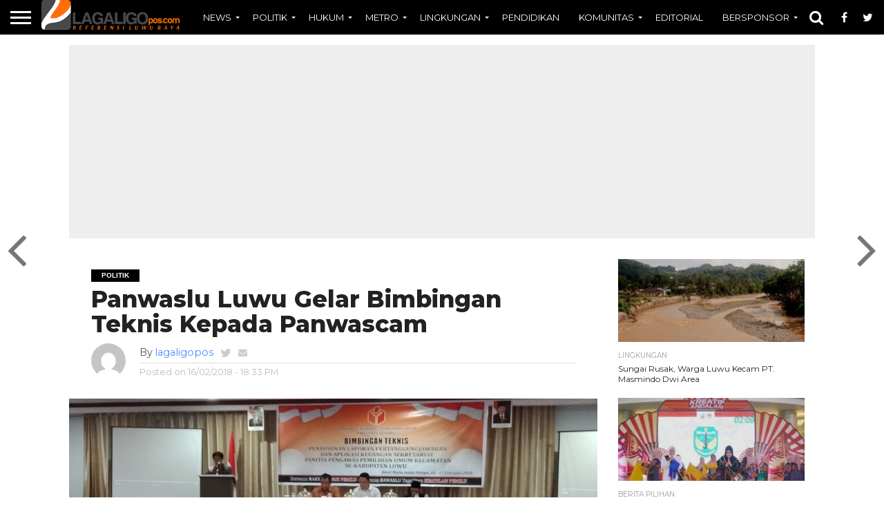

--- FILE ---
content_type: text/html; charset=UTF-8
request_url: http://lagaligopos.com/read/panwaslu-luwu-gelar-bimbingan-teknis-kepada-panwascam/
body_size: 97012
content:
<!DOCTYPE html>
<html lang="en-US">
<head>
<meta name="google-site-verification" content="_OCbh58xhhLmhzzoxo3e2K-HFNETMNx6dDR3NexTUb4" />
<meta charset="UTF-8" >
<meta name="viewport" id="viewport" content="width=device-width, initial-scale=1.0, maximum-scale=1.0, minimum-scale=1.0, user-scalable=no" />


<link rel="alternate" type="application/rss+xml" title="RSS 2.0" href="http://lagaligopos.com/feed/" />
<link rel="alternate" type="text/xml" title="RSS .92" href="http://lagaligopos.com/feed/rss/" />
<link rel="alternate" type="application/atom+xml" title="Atom 0.3" href="http://lagaligopos.com/feed/atom/" />
<link rel="pingback" href="http://lagaligopos.com/xmlrpc.php" />

<meta property="og:image" content="http://lagaligopos.com/wp-content/uploads/2018/02/panwaslu-luwu-1-1000x520.jpg" />
<meta name="twitter:image" content="http://lagaligopos.com/wp-content/uploads/2018/02/panwaslu-luwu-1-1000x520.jpg" />

<meta property="og:type" content="article" />
<meta property="og:description" content="BELOPA, LAGALIGOPOS.COM &#8211; Untuk peningkatan dan pengembangan kapasitas Sumberdaya Manusia (SDM) para Panitia Pengawas Kecamatan, Panwaslu Luwu melakukan Bimbingan Teknis kepada seluruh anggotanya di Hotel Mulia Palopo, Jumat (16/2/2018) sore. Bimbingan ini bertujuan membekali materi berupa Penyusunan Laporan Pertanggungjawaban dan Aplikasi Keuangan Sekretariat Panwascam se-Kabupaten Luwu. Dalam kesempatan itu, komisioner Panwaslu Luwu, Abdul Latief mengatakan bahwa [&hellip;]" />
<meta name="twitter:card" content="summary">
<meta name="twitter:url" content="http://lagaligopos.com/read/panwaslu-luwu-gelar-bimbingan-teknis-kepada-panwascam/">
<meta name="twitter:title" content="Panwaslu Luwu Gelar Bimbingan Teknis Kepada Panwascam">
<meta name="twitter:description" content="BELOPA, LAGALIGOPOS.COM &#8211; Untuk peningkatan dan pengembangan kapasitas Sumberdaya Manusia (SDM) para Panitia Pengawas Kecamatan, Panwaslu Luwu melakukan Bimbingan Teknis kepada seluruh anggotanya di Hotel Mulia Palopo, Jumat (16/2/2018) sore. Bimbingan ini bertujuan membekali materi berupa Penyusunan Laporan Pertanggungjawaban dan Aplikasi Keuangan Sekretariat Panwascam se-Kabupaten Luwu. Dalam kesempatan itu, komisioner Panwaslu Luwu, Abdul Latief mengatakan bahwa [&hellip;]">


<meta name='robots' content='index, follow, max-image-preview:large, max-snippet:-1, max-video-preview:-1' />

	<!-- This site is optimized with the Yoast SEO plugin v26.7 - https://yoast.com/wordpress/plugins/seo/ -->
	<title>Panwaslu Luwu Gelar Bimbingan Teknis Kepada Panwascam - Lagaligopos.com</title>
	<meta name="description" content="Untuk peningkatan dan pengembangan kapasitas Sumberdaya Manusia (SDM) para Panitia Pengawas Kecamatan, Panwaslu Luwu melakukan Bimbingan Teknis" />
	<link rel="canonical" href="http://lagaligopos.com/read/panwaslu-luwu-gelar-bimbingan-teknis-kepada-panwascam/" />
	<meta property="og:locale" content="en_US" />
	<meta property="og:type" content="article" />
	<meta property="og:title" content="Panwaslu Luwu Gelar Bimbingan Teknis Kepada Panwascam - Lagaligopos.com" />
	<meta property="og:description" content="Untuk peningkatan dan pengembangan kapasitas Sumberdaya Manusia (SDM) para Panitia Pengawas Kecamatan, Panwaslu Luwu melakukan Bimbingan Teknis" />
	<meta property="og:url" content="http://lagaligopos.com/read/panwaslu-luwu-gelar-bimbingan-teknis-kepada-panwascam/" />
	<meta property="og:site_name" content="Lagaligopos.com" />
	<meta property="article:publisher" content="https://www.facebook.com/lagaligoposcom-139694079518330/" />
	<meta property="article:author" content="https://www.facebook.com/pages/lagaligoposcom/139694079518330?ref=hl" />
	<meta property="article:published_time" content="2018-02-16T10:33:56+00:00" />
	<meta property="article:modified_time" content="2018-02-16T10:34:15+00:00" />
	<meta property="og:image" content="http://lagaligopos.com/wp-content/uploads/2018/02/panwaslu-luwu-1.jpg" />
	<meta property="og:image:width" content="1040" />
	<meta property="og:image:height" content="520" />
	<meta property="og:image:type" content="image/jpeg" />
	<meta name="author" content="lagaligopos" />
	<meta name="twitter:card" content="summary_large_image" />
	<meta name="twitter:creator" content="@https://twitter.com/LagaligoPos" />
	<meta name="twitter:site" content="@LagaaligoPos" />
	<meta name="twitter:label1" content="Written by" />
	<meta name="twitter:data1" content="lagaligopos" />
	<meta name="twitter:label2" content="Est. reading time" />
	<meta name="twitter:data2" content="1 minute" />
	<script type="application/ld+json" class="yoast-schema-graph">{"@context":"https://schema.org","@graph":[{"@type":"Article","@id":"http://lagaligopos.com/read/panwaslu-luwu-gelar-bimbingan-teknis-kepada-panwascam/#article","isPartOf":{"@id":"http://lagaligopos.com/read/panwaslu-luwu-gelar-bimbingan-teknis-kepada-panwascam/"},"author":{"name":"lagaligopos","@id":"http://lagaligopos.com/#/schema/person/f3d3a6159f8e3621daa64ce4a200c87a"},"headline":"Panwaslu Luwu Gelar Bimbingan Teknis Kepada Panwascam","datePublished":"2018-02-16T10:33:56+00:00","dateModified":"2018-02-16T10:34:15+00:00","mainEntityOfPage":{"@id":"http://lagaligopos.com/read/panwaslu-luwu-gelar-bimbingan-teknis-kepada-panwascam/"},"wordCount":183,"commentCount":0,"publisher":{"@id":"http://lagaligopos.com/#organization"},"image":{"@id":"http://lagaligopos.com/read/panwaslu-luwu-gelar-bimbingan-teknis-kepada-panwascam/#primaryimage"},"thumbnailUrl":"http://lagaligopos.com/wp-content/uploads/2018/02/panwaslu-luwu-1.jpg","keywords":["Panwaslu Luwu","Pilkada Serentak 2018"],"articleSection":["POLITIK"],"inLanguage":"en-US","potentialAction":[{"@type":"CommentAction","name":"Comment","target":["http://lagaligopos.com/read/panwaslu-luwu-gelar-bimbingan-teknis-kepada-panwascam/#respond"]}]},{"@type":"WebPage","@id":"http://lagaligopos.com/read/panwaslu-luwu-gelar-bimbingan-teknis-kepada-panwascam/","url":"http://lagaligopos.com/read/panwaslu-luwu-gelar-bimbingan-teknis-kepada-panwascam/","name":"Panwaslu Luwu Gelar Bimbingan Teknis Kepada Panwascam - Lagaligopos.com","isPartOf":{"@id":"http://lagaligopos.com/#website"},"primaryImageOfPage":{"@id":"http://lagaligopos.com/read/panwaslu-luwu-gelar-bimbingan-teknis-kepada-panwascam/#primaryimage"},"image":{"@id":"http://lagaligopos.com/read/panwaslu-luwu-gelar-bimbingan-teknis-kepada-panwascam/#primaryimage"},"thumbnailUrl":"http://lagaligopos.com/wp-content/uploads/2018/02/panwaslu-luwu-1.jpg","datePublished":"2018-02-16T10:33:56+00:00","dateModified":"2018-02-16T10:34:15+00:00","description":"Untuk peningkatan dan pengembangan kapasitas Sumberdaya Manusia (SDM) para Panitia Pengawas Kecamatan, Panwaslu Luwu melakukan Bimbingan Teknis","breadcrumb":{"@id":"http://lagaligopos.com/read/panwaslu-luwu-gelar-bimbingan-teknis-kepada-panwascam/#breadcrumb"},"inLanguage":"en-US","potentialAction":[{"@type":"ReadAction","target":["http://lagaligopos.com/read/panwaslu-luwu-gelar-bimbingan-teknis-kepada-panwascam/"]}]},{"@type":"ImageObject","inLanguage":"en-US","@id":"http://lagaligopos.com/read/panwaslu-luwu-gelar-bimbingan-teknis-kepada-panwascam/#primaryimage","url":"http://lagaligopos.com/wp-content/uploads/2018/02/panwaslu-luwu-1.jpg","contentUrl":"http://lagaligopos.com/wp-content/uploads/2018/02/panwaslu-luwu-1.jpg","width":1040,"height":520},{"@type":"BreadcrumbList","@id":"http://lagaligopos.com/read/panwaslu-luwu-gelar-bimbingan-teknis-kepada-panwascam/#breadcrumb","itemListElement":[{"@type":"ListItem","position":1,"name":"Lagaligopos.com","item":"http://lagaligopos.com/"},{"@type":"ListItem","position":2,"name":"POLITIK","item":"http://lagaligopos.com/read/category/politik/"},{"@type":"ListItem","position":3,"name":"Panwaslu Luwu Gelar Bimbingan Teknis Kepada Panwascam"}]},{"@type":"WebSite","@id":"http://lagaligopos.com/#website","url":"http://lagaligopos.com/","name":"Lagaligopos.com","description":"Referensi Luwu Raya","publisher":{"@id":"http://lagaligopos.com/#organization"},"potentialAction":[{"@type":"SearchAction","target":{"@type":"EntryPoint","urlTemplate":"http://lagaligopos.com/?s={search_term_string}"},"query-input":{"@type":"PropertyValueSpecification","valueRequired":true,"valueName":"search_term_string"}}],"inLanguage":"en-US"},{"@type":"Organization","@id":"http://lagaligopos.com/#organization","name":"Lagaligopos","url":"http://lagaligopos.com/","logo":{"@type":"ImageObject","inLanguage":"en-US","@id":"http://lagaligopos.com/#/schema/logo/image/","url":"https://lagaligopos.com/wp-content/uploads/2016/03/cropped-Lagaligoposdotcom-2-1.png","contentUrl":"https://lagaligopos.com/wp-content/uploads/2016/03/cropped-Lagaligoposdotcom-2-1.png","width":512,"height":512,"caption":"Lagaligopos"},"image":{"@id":"http://lagaligopos.com/#/schema/logo/image/"},"sameAs":["https://www.facebook.com/lagaligoposcom-139694079518330/","https://x.com/LagaaligoPos"]},{"@type":"Person","@id":"http://lagaligopos.com/#/schema/person/f3d3a6159f8e3621daa64ce4a200c87a","name":"lagaligopos","image":{"@type":"ImageObject","inLanguage":"en-US","@id":"http://lagaligopos.com/#/schema/person/image/","url":"https://secure.gravatar.com/avatar/b2d21dad0b880c0b5de816f390197ad397c0aad8e34c454989305c078f283515?s=96&d=mm&r=g","contentUrl":"https://secure.gravatar.com/avatar/b2d21dad0b880c0b5de816f390197ad397c0aad8e34c454989305c078f283515?s=96&d=mm&r=g","caption":"lagaligopos"},"sameAs":["http://http//lagaligopos.com/","https://www.facebook.com/pages/lagaligoposcom/139694079518330?ref=hl","https://x.com/https://twitter.com/LagaligoPos"]}]}</script>
	<!-- / Yoast SEO plugin. -->


<link rel='dns-prefetch' href='//netdna.bootstrapcdn.com' />
<link rel="alternate" type="application/rss+xml" title="Lagaligopos.com &raquo; Feed" href="http://lagaligopos.com/feed/" />
<link rel="alternate" type="application/rss+xml" title="Lagaligopos.com &raquo; Comments Feed" href="http://lagaligopos.com/comments/feed/" />
<link rel="alternate" type="application/rss+xml" title="Lagaligopos.com &raquo; Panwaslu Luwu Gelar Bimbingan Teknis Kepada Panwascam Comments Feed" href="http://lagaligopos.com/read/panwaslu-luwu-gelar-bimbingan-teknis-kepada-panwascam/feed/" />
<link rel="alternate" title="oEmbed (JSON)" type="application/json+oembed" href="http://lagaligopos.com/wp-json/oembed/1.0/embed?url=http%3A%2F%2Flagaligopos.com%2Fread%2Fpanwaslu-luwu-gelar-bimbingan-teknis-kepada-panwascam%2F" />
<link rel="alternate" title="oEmbed (XML)" type="text/xml+oembed" href="http://lagaligopos.com/wp-json/oembed/1.0/embed?url=http%3A%2F%2Flagaligopos.com%2Fread%2Fpanwaslu-luwu-gelar-bimbingan-teknis-kepada-panwascam%2F&#038;format=xml" />
<style id='wp-img-auto-sizes-contain-inline-css' type='text/css'>
img:is([sizes=auto i],[sizes^="auto," i]){contain-intrinsic-size:3000px 1500px}
/*# sourceURL=wp-img-auto-sizes-contain-inline-css */
</style>
<style id='wp-emoji-styles-inline-css' type='text/css'>

	img.wp-smiley, img.emoji {
		display: inline !important;
		border: none !important;
		box-shadow: none !important;
		height: 1em !important;
		width: 1em !important;
		margin: 0 0.07em !important;
		vertical-align: -0.1em !important;
		background: none !important;
		padding: 0 !important;
	}
/*# sourceURL=wp-emoji-styles-inline-css */
</style>
<style id='wp-block-library-inline-css' type='text/css'>
:root{--wp-block-synced-color:#7a00df;--wp-block-synced-color--rgb:122,0,223;--wp-bound-block-color:var(--wp-block-synced-color);--wp-editor-canvas-background:#ddd;--wp-admin-theme-color:#007cba;--wp-admin-theme-color--rgb:0,124,186;--wp-admin-theme-color-darker-10:#006ba1;--wp-admin-theme-color-darker-10--rgb:0,107,160.5;--wp-admin-theme-color-darker-20:#005a87;--wp-admin-theme-color-darker-20--rgb:0,90,135;--wp-admin-border-width-focus:2px}@media (min-resolution:192dpi){:root{--wp-admin-border-width-focus:1.5px}}.wp-element-button{cursor:pointer}:root .has-very-light-gray-background-color{background-color:#eee}:root .has-very-dark-gray-background-color{background-color:#313131}:root .has-very-light-gray-color{color:#eee}:root .has-very-dark-gray-color{color:#313131}:root .has-vivid-green-cyan-to-vivid-cyan-blue-gradient-background{background:linear-gradient(135deg,#00d084,#0693e3)}:root .has-purple-crush-gradient-background{background:linear-gradient(135deg,#34e2e4,#4721fb 50%,#ab1dfe)}:root .has-hazy-dawn-gradient-background{background:linear-gradient(135deg,#faaca8,#dad0ec)}:root .has-subdued-olive-gradient-background{background:linear-gradient(135deg,#fafae1,#67a671)}:root .has-atomic-cream-gradient-background{background:linear-gradient(135deg,#fdd79a,#004a59)}:root .has-nightshade-gradient-background{background:linear-gradient(135deg,#330968,#31cdcf)}:root .has-midnight-gradient-background{background:linear-gradient(135deg,#020381,#2874fc)}:root{--wp--preset--font-size--normal:16px;--wp--preset--font-size--huge:42px}.has-regular-font-size{font-size:1em}.has-larger-font-size{font-size:2.625em}.has-normal-font-size{font-size:var(--wp--preset--font-size--normal)}.has-huge-font-size{font-size:var(--wp--preset--font-size--huge)}.has-text-align-center{text-align:center}.has-text-align-left{text-align:left}.has-text-align-right{text-align:right}.has-fit-text{white-space:nowrap!important}#end-resizable-editor-section{display:none}.aligncenter{clear:both}.items-justified-left{justify-content:flex-start}.items-justified-center{justify-content:center}.items-justified-right{justify-content:flex-end}.items-justified-space-between{justify-content:space-between}.screen-reader-text{border:0;clip-path:inset(50%);height:1px;margin:-1px;overflow:hidden;padding:0;position:absolute;width:1px;word-wrap:normal!important}.screen-reader-text:focus{background-color:#ddd;clip-path:none;color:#444;display:block;font-size:1em;height:auto;left:5px;line-height:normal;padding:15px 23px 14px;text-decoration:none;top:5px;width:auto;z-index:100000}html :where(.has-border-color){border-style:solid}html :where([style*=border-top-color]){border-top-style:solid}html :where([style*=border-right-color]){border-right-style:solid}html :where([style*=border-bottom-color]){border-bottom-style:solid}html :where([style*=border-left-color]){border-left-style:solid}html :where([style*=border-width]){border-style:solid}html :where([style*=border-top-width]){border-top-style:solid}html :where([style*=border-right-width]){border-right-style:solid}html :where([style*=border-bottom-width]){border-bottom-style:solid}html :where([style*=border-left-width]){border-left-style:solid}html :where(img[class*=wp-image-]){height:auto;max-width:100%}:where(figure){margin:0 0 1em}html :where(.is-position-sticky){--wp-admin--admin-bar--position-offset:var(--wp-admin--admin-bar--height,0px)}@media screen and (max-width:600px){html :where(.is-position-sticky){--wp-admin--admin-bar--position-offset:0px}}

/*# sourceURL=wp-block-library-inline-css */
</style><style id='global-styles-inline-css' type='text/css'>
:root{--wp--preset--aspect-ratio--square: 1;--wp--preset--aspect-ratio--4-3: 4/3;--wp--preset--aspect-ratio--3-4: 3/4;--wp--preset--aspect-ratio--3-2: 3/2;--wp--preset--aspect-ratio--2-3: 2/3;--wp--preset--aspect-ratio--16-9: 16/9;--wp--preset--aspect-ratio--9-16: 9/16;--wp--preset--color--black: #000000;--wp--preset--color--cyan-bluish-gray: #abb8c3;--wp--preset--color--white: #ffffff;--wp--preset--color--pale-pink: #f78da7;--wp--preset--color--vivid-red: #cf2e2e;--wp--preset--color--luminous-vivid-orange: #ff6900;--wp--preset--color--luminous-vivid-amber: #fcb900;--wp--preset--color--light-green-cyan: #7bdcb5;--wp--preset--color--vivid-green-cyan: #00d084;--wp--preset--color--pale-cyan-blue: #8ed1fc;--wp--preset--color--vivid-cyan-blue: #0693e3;--wp--preset--color--vivid-purple: #9b51e0;--wp--preset--gradient--vivid-cyan-blue-to-vivid-purple: linear-gradient(135deg,rgb(6,147,227) 0%,rgb(155,81,224) 100%);--wp--preset--gradient--light-green-cyan-to-vivid-green-cyan: linear-gradient(135deg,rgb(122,220,180) 0%,rgb(0,208,130) 100%);--wp--preset--gradient--luminous-vivid-amber-to-luminous-vivid-orange: linear-gradient(135deg,rgb(252,185,0) 0%,rgb(255,105,0) 100%);--wp--preset--gradient--luminous-vivid-orange-to-vivid-red: linear-gradient(135deg,rgb(255,105,0) 0%,rgb(207,46,46) 100%);--wp--preset--gradient--very-light-gray-to-cyan-bluish-gray: linear-gradient(135deg,rgb(238,238,238) 0%,rgb(169,184,195) 100%);--wp--preset--gradient--cool-to-warm-spectrum: linear-gradient(135deg,rgb(74,234,220) 0%,rgb(151,120,209) 20%,rgb(207,42,186) 40%,rgb(238,44,130) 60%,rgb(251,105,98) 80%,rgb(254,248,76) 100%);--wp--preset--gradient--blush-light-purple: linear-gradient(135deg,rgb(255,206,236) 0%,rgb(152,150,240) 100%);--wp--preset--gradient--blush-bordeaux: linear-gradient(135deg,rgb(254,205,165) 0%,rgb(254,45,45) 50%,rgb(107,0,62) 100%);--wp--preset--gradient--luminous-dusk: linear-gradient(135deg,rgb(255,203,112) 0%,rgb(199,81,192) 50%,rgb(65,88,208) 100%);--wp--preset--gradient--pale-ocean: linear-gradient(135deg,rgb(255,245,203) 0%,rgb(182,227,212) 50%,rgb(51,167,181) 100%);--wp--preset--gradient--electric-grass: linear-gradient(135deg,rgb(202,248,128) 0%,rgb(113,206,126) 100%);--wp--preset--gradient--midnight: linear-gradient(135deg,rgb(2,3,129) 0%,rgb(40,116,252) 100%);--wp--preset--font-size--small: 13px;--wp--preset--font-size--medium: 20px;--wp--preset--font-size--large: 36px;--wp--preset--font-size--x-large: 42px;--wp--preset--spacing--20: 0.44rem;--wp--preset--spacing--30: 0.67rem;--wp--preset--spacing--40: 1rem;--wp--preset--spacing--50: 1.5rem;--wp--preset--spacing--60: 2.25rem;--wp--preset--spacing--70: 3.38rem;--wp--preset--spacing--80: 5.06rem;--wp--preset--shadow--natural: 6px 6px 9px rgba(0, 0, 0, 0.2);--wp--preset--shadow--deep: 12px 12px 50px rgba(0, 0, 0, 0.4);--wp--preset--shadow--sharp: 6px 6px 0px rgba(0, 0, 0, 0.2);--wp--preset--shadow--outlined: 6px 6px 0px -3px rgb(255, 255, 255), 6px 6px rgb(0, 0, 0);--wp--preset--shadow--crisp: 6px 6px 0px rgb(0, 0, 0);}:where(.is-layout-flex){gap: 0.5em;}:where(.is-layout-grid){gap: 0.5em;}body .is-layout-flex{display: flex;}.is-layout-flex{flex-wrap: wrap;align-items: center;}.is-layout-flex > :is(*, div){margin: 0;}body .is-layout-grid{display: grid;}.is-layout-grid > :is(*, div){margin: 0;}:where(.wp-block-columns.is-layout-flex){gap: 2em;}:where(.wp-block-columns.is-layout-grid){gap: 2em;}:where(.wp-block-post-template.is-layout-flex){gap: 1.25em;}:where(.wp-block-post-template.is-layout-grid){gap: 1.25em;}.has-black-color{color: var(--wp--preset--color--black) !important;}.has-cyan-bluish-gray-color{color: var(--wp--preset--color--cyan-bluish-gray) !important;}.has-white-color{color: var(--wp--preset--color--white) !important;}.has-pale-pink-color{color: var(--wp--preset--color--pale-pink) !important;}.has-vivid-red-color{color: var(--wp--preset--color--vivid-red) !important;}.has-luminous-vivid-orange-color{color: var(--wp--preset--color--luminous-vivid-orange) !important;}.has-luminous-vivid-amber-color{color: var(--wp--preset--color--luminous-vivid-amber) !important;}.has-light-green-cyan-color{color: var(--wp--preset--color--light-green-cyan) !important;}.has-vivid-green-cyan-color{color: var(--wp--preset--color--vivid-green-cyan) !important;}.has-pale-cyan-blue-color{color: var(--wp--preset--color--pale-cyan-blue) !important;}.has-vivid-cyan-blue-color{color: var(--wp--preset--color--vivid-cyan-blue) !important;}.has-vivid-purple-color{color: var(--wp--preset--color--vivid-purple) !important;}.has-black-background-color{background-color: var(--wp--preset--color--black) !important;}.has-cyan-bluish-gray-background-color{background-color: var(--wp--preset--color--cyan-bluish-gray) !important;}.has-white-background-color{background-color: var(--wp--preset--color--white) !important;}.has-pale-pink-background-color{background-color: var(--wp--preset--color--pale-pink) !important;}.has-vivid-red-background-color{background-color: var(--wp--preset--color--vivid-red) !important;}.has-luminous-vivid-orange-background-color{background-color: var(--wp--preset--color--luminous-vivid-orange) !important;}.has-luminous-vivid-amber-background-color{background-color: var(--wp--preset--color--luminous-vivid-amber) !important;}.has-light-green-cyan-background-color{background-color: var(--wp--preset--color--light-green-cyan) !important;}.has-vivid-green-cyan-background-color{background-color: var(--wp--preset--color--vivid-green-cyan) !important;}.has-pale-cyan-blue-background-color{background-color: var(--wp--preset--color--pale-cyan-blue) !important;}.has-vivid-cyan-blue-background-color{background-color: var(--wp--preset--color--vivid-cyan-blue) !important;}.has-vivid-purple-background-color{background-color: var(--wp--preset--color--vivid-purple) !important;}.has-black-border-color{border-color: var(--wp--preset--color--black) !important;}.has-cyan-bluish-gray-border-color{border-color: var(--wp--preset--color--cyan-bluish-gray) !important;}.has-white-border-color{border-color: var(--wp--preset--color--white) !important;}.has-pale-pink-border-color{border-color: var(--wp--preset--color--pale-pink) !important;}.has-vivid-red-border-color{border-color: var(--wp--preset--color--vivid-red) !important;}.has-luminous-vivid-orange-border-color{border-color: var(--wp--preset--color--luminous-vivid-orange) !important;}.has-luminous-vivid-amber-border-color{border-color: var(--wp--preset--color--luminous-vivid-amber) !important;}.has-light-green-cyan-border-color{border-color: var(--wp--preset--color--light-green-cyan) !important;}.has-vivid-green-cyan-border-color{border-color: var(--wp--preset--color--vivid-green-cyan) !important;}.has-pale-cyan-blue-border-color{border-color: var(--wp--preset--color--pale-cyan-blue) !important;}.has-vivid-cyan-blue-border-color{border-color: var(--wp--preset--color--vivid-cyan-blue) !important;}.has-vivid-purple-border-color{border-color: var(--wp--preset--color--vivid-purple) !important;}.has-vivid-cyan-blue-to-vivid-purple-gradient-background{background: var(--wp--preset--gradient--vivid-cyan-blue-to-vivid-purple) !important;}.has-light-green-cyan-to-vivid-green-cyan-gradient-background{background: var(--wp--preset--gradient--light-green-cyan-to-vivid-green-cyan) !important;}.has-luminous-vivid-amber-to-luminous-vivid-orange-gradient-background{background: var(--wp--preset--gradient--luminous-vivid-amber-to-luminous-vivid-orange) !important;}.has-luminous-vivid-orange-to-vivid-red-gradient-background{background: var(--wp--preset--gradient--luminous-vivid-orange-to-vivid-red) !important;}.has-very-light-gray-to-cyan-bluish-gray-gradient-background{background: var(--wp--preset--gradient--very-light-gray-to-cyan-bluish-gray) !important;}.has-cool-to-warm-spectrum-gradient-background{background: var(--wp--preset--gradient--cool-to-warm-spectrum) !important;}.has-blush-light-purple-gradient-background{background: var(--wp--preset--gradient--blush-light-purple) !important;}.has-blush-bordeaux-gradient-background{background: var(--wp--preset--gradient--blush-bordeaux) !important;}.has-luminous-dusk-gradient-background{background: var(--wp--preset--gradient--luminous-dusk) !important;}.has-pale-ocean-gradient-background{background: var(--wp--preset--gradient--pale-ocean) !important;}.has-electric-grass-gradient-background{background: var(--wp--preset--gradient--electric-grass) !important;}.has-midnight-gradient-background{background: var(--wp--preset--gradient--midnight) !important;}.has-small-font-size{font-size: var(--wp--preset--font-size--small) !important;}.has-medium-font-size{font-size: var(--wp--preset--font-size--medium) !important;}.has-large-font-size{font-size: var(--wp--preset--font-size--large) !important;}.has-x-large-font-size{font-size: var(--wp--preset--font-size--x-large) !important;}
/*# sourceURL=global-styles-inline-css */
</style>

<style id='classic-theme-styles-inline-css' type='text/css'>
/*! This file is auto-generated */
.wp-block-button__link{color:#fff;background-color:#32373c;border-radius:9999px;box-shadow:none;text-decoration:none;padding:calc(.667em + 2px) calc(1.333em + 2px);font-size:1.125em}.wp-block-file__button{background:#32373c;color:#fff;text-decoration:none}
/*# sourceURL=/wp-includes/css/classic-themes.min.css */
</style>
<link rel='stylesheet' id='mvp-reset-css' href='http://lagaligopos.com/wp-content/themes/flex-mag/css/reset.css?ver=6.9' type='text/css' media='all' />
<link rel='stylesheet' id='mvp-fontawesome-css' href='//netdna.bootstrapcdn.com/font-awesome/4.7.0/css/font-awesome.css?ver=6.9' type='text/css' media='all' />
<link rel='stylesheet' id='mvp-style-css' href='http://lagaligopos.com/wp-content/themes/flex-mag/style.css?ver=6.9' type='text/css' media='all' />
<link rel='stylesheet' id='mvp-media-queries-css' href='http://lagaligopos.com/wp-content/themes/flex-mag/css/media-queries.css?ver=6.9' type='text/css' media='all' />
<style id='quads-styles-inline-css' type='text/css'>

    .quads-location ins.adsbygoogle {
        background: transparent !important;
    }.quads-location .quads_rotator_img{ opacity:1 !important;}
    .quads.quads_ad_container { display: grid; grid-template-columns: auto; grid-gap: 10px; padding: 10px; }
    .grid_image{animation: fadeIn 0.5s;-webkit-animation: fadeIn 0.5s;-moz-animation: fadeIn 0.5s;
        -o-animation: fadeIn 0.5s;-ms-animation: fadeIn 0.5s;}
    .quads-ad-label { font-size: 12px; text-align: center; color: #333;}
    .quads_click_impression { display: none;} .quads-location, .quads-ads-space{max-width:100%;} @media only screen and (max-width: 480px) { .quads-ads-space, .penci-builder-element .quads-ads-space{max-width:340px;}}
/*# sourceURL=quads-styles-inline-css */
</style>
<script type="text/javascript" src="http://lagaligopos.com/wp-includes/js/jquery/jquery.min.js?ver=3.7.1" id="jquery-core-js"></script>
<script type="text/javascript" src="http://lagaligopos.com/wp-includes/js/jquery/jquery-migrate.min.js?ver=3.4.1" id="jquery-migrate-js"></script>
<link rel="https://api.w.org/" href="http://lagaligopos.com/wp-json/" /><link rel="alternate" title="JSON" type="application/json" href="http://lagaligopos.com/wp-json/wp/v2/posts/14365" /><link rel="EditURI" type="application/rsd+xml" title="RSD" href="http://lagaligopos.com/xmlrpc.php?rsd" />
<meta name="generator" content="WordPress 6.9" />
<link rel='shortlink' href='http://wp.me/p3NvWR-3JH' />
<script>document.cookie = 'quads_browser_width='+screen.width;</script>
<style type='text/css'>

@import url(//fonts.googleapis.com/css?family=Oswald:400,700|Lato:400,700|Work+Sans:900|Montserrat:400,700|Open+Sans:800|Playfair+Display:400,700,900|Quicksand|Raleway:200,400,700|Roboto+Slab:400,700|Montserrat:100,200,300,400,500,600,700,800,900|Montserrat:100,200,300,400,500,600,700,800,900|Montserrat:100,200,300,400,400italic,500,600,700,700italic,800,900|Montserrat:100,200,300,400,400italic,500,600,700,700italic,800,900|Montserrat:100,200,300,400,500,600,700,800,900&subset=latin,latin-ext,cyrillic,cyrillic-ext,greek-ext,greek,vietnamese);

#wallpaper {
	background: url() no-repeat 50% 0;
	}
body,
.blog-widget-text p,
.feat-widget-text p,
.post-info-right,
span.post-excerpt,
span.feat-caption,
span.soc-count-text,
#content-main p,
#commentspopup .comments-pop,
.archive-list-text p,
.author-box-bot p,
#post-404 p,
.foot-widget,
#home-feat-text p,
.feat-top2-left-text p,
.feat-wide1-text p,
.feat-wide4-text p,
#content-main table,
.foot-copy p,
.video-main-text p {
	font-family: 'Montserrat', sans-serif;
	}

a,
a:visited,
.post-info-name a {
	color: #478aff;
	}

a:hover {
	color: #000000;
	}

.fly-but-wrap,
span.feat-cat,
span.post-head-cat,
.prev-next-text a,
.prev-next-text a:visited,
.prev-next-text a:hover {
	background: #000000;
	}

.fly-but-wrap {
	background: #000000;
	}

.fly-but-wrap span {
	background: #ffffff;
	}

.woocommerce .star-rating span:before {
	color: #000000;
	}

.woocommerce .widget_price_filter .ui-slider .ui-slider-range,
.woocommerce .widget_price_filter .ui-slider .ui-slider-handle {
	background-color: #000000;
	}

.woocommerce span.onsale,
.woocommerce #respond input#submit.alt,
.woocommerce a.button.alt,
.woocommerce button.button.alt,
.woocommerce input.button.alt,
.woocommerce #respond input#submit.alt:hover,
.woocommerce a.button.alt:hover,
.woocommerce button.button.alt:hover,
.woocommerce input.button.alt:hover {
	background-color: #000000;
	}

span.post-header {
	border-top: 4px solid #000000;
	}

#main-nav-wrap,
nav.main-menu-wrap,
.nav-logo,
.nav-right-wrap,
.nav-menu-out,
.nav-logo-out,
#head-main-top {
	-webkit-backface-visibility: hidden;
	background: #000000;
	}

nav.main-menu-wrap ul li a,
.nav-menu-out:hover ul li:hover a,
.nav-menu-out:hover span.nav-search-but:hover i,
.nav-menu-out:hover span.nav-soc-but:hover i,
span.nav-search-but i,
span.nav-soc-but i {
	color: #ffffff;
	}

.nav-menu-out:hover li.menu-item-has-children:hover a:after,
nav.main-menu-wrap ul li.menu-item-has-children a:after {
	border-color: #ffffff transparent transparent transparent;
	}

.nav-menu-out:hover ul li a,
.nav-menu-out:hover span.nav-search-but i,
.nav-menu-out:hover span.nav-soc-but i {
	color: #000000;
	}

.nav-menu-out:hover li.menu-item-has-children a:after {
	border-color: #000000 transparent transparent transparent;
	}

.nav-menu-out:hover ul li ul.mega-list li a,
.side-list-text p,
.row-widget-text p,
.blog-widget-text h2,
.feat-widget-text h2,
.archive-list-text h2,
h2.author-list-head a,
.mvp-related-text a {
	color: #222222;
	}

ul.mega-list li:hover a,
ul.side-list li:hover .side-list-text p,
ul.row-widget-list li:hover .row-widget-text p,
ul.blog-widget-list li:hover .blog-widget-text h2,
.feat-widget-wrap:hover .feat-widget-text h2,
ul.archive-list li:hover .archive-list-text h2,
ul.archive-col-list li:hover .archive-list-text h2,
h2.author-list-head a:hover,
.mvp-related-posts ul li:hover .mvp-related-text a {
	color: #000000 !important;
	}

span.more-posts-text,
a.inf-more-but,
#comments-button a,
#comments-button span.comment-but-text {
	border: 1px solid #478aff;
	}

span.more-posts-text,
a.inf-more-but,
#comments-button a,
#comments-button span.comment-but-text {
	color: #478aff !important;
	}

#comments-button a:hover,
#comments-button span.comment-but-text:hover,
a.inf-more-but:hover,
span.more-posts-text:hover {
	background: #478aff;
	}

nav.main-menu-wrap ul li a,
ul.col-tabs li a,
nav.fly-nav-menu ul li a,
.foot-menu .menu li a {
	font-family: 'Montserrat', sans-serif;
	}

.feat-top2-right-text h2,
.side-list-text p,
.side-full-text p,
.row-widget-text p,
.feat-widget-text h2,
.blog-widget-text h2,
.prev-next-text a,
.prev-next-text a:visited,
.prev-next-text a:hover,
span.post-header,
.archive-list-text h2,
#woo-content h1.page-title,
.woocommerce div.product .product_title,
.woocommerce ul.products li.product h3,
.video-main-text h2,
.mvp-related-text a {
	font-family: 'Montserrat', sans-serif;
	}

.feat-wide-sub-text h2,
#home-feat-text h2,
.feat-top2-left-text h2,
.feat-wide1-text h2,
.feat-wide4-text h2,
.feat-wide5-text h2,
h1.post-title,
#content-main h1.post-title,
#post-404 h1,
h1.post-title-wide,
#content-main blockquote p,
#commentspopup #content-main h1 {
	font-family: 'Montserrat', sans-serif;
	}

h3.home-feat-title,
h3.side-list-title,
#infscr-loading,
.score-nav-menu select,
h1.cat-head,
h1.arch-head,
h2.author-list-head,
h3.foot-head,
.woocommerce ul.product_list_widget span.product-title,
.woocommerce ul.product_list_widget li a,
.woocommerce #reviews #comments ol.commentlist li .comment-text p.meta,
.woocommerce .related h2,
.woocommerce div.product .woocommerce-tabs .panel h2,
.woocommerce div.product .product_title,
#content-main h1,
#content-main h2,
#content-main h3,
#content-main h4,
#content-main h5,
#content-main h6 {
	font-family: 'Montserrat', sans-serif;
	}

</style>
	
<style type="text/css">


.nav-links {
	display: none;
	}








</style>

<link rel="icon" href="http://lagaligopos.com/wp-content/uploads/2016/03/cropped-Lagaligoposdotcom-2-1-32x32.png" sizes="32x32" />
<link rel="icon" href="http://lagaligopos.com/wp-content/uploads/2016/03/cropped-Lagaligoposdotcom-2-1-192x192.png" sizes="192x192" />
<link rel="apple-touch-icon" href="http://lagaligopos.com/wp-content/uploads/2016/03/cropped-Lagaligoposdotcom-2-1-180x180.png" />
<meta name="msapplication-TileImage" content="http://lagaligopos.com/wp-content/uploads/2016/03/cropped-Lagaligoposdotcom-2-1-270x270.png" />

</head>
<script async src="//pagead2.googlesyndication.com/pagead/js/adsbygoogle.js"></script>
<script>
  (adsbygoogle = window.adsbygoogle || []).push({
    google_ad_client: "ca-pub-8388871173172104",
    enable_page_level_ads: true
  });
</script>
<body class="wp-singular post-template-default single single-post postid-14365 single-format-standard wp-theme-flex-mag">
	<div id="site" class="left relative">
		<div id="site-wrap" class="left relative">
						<div id="fly-wrap">
	<div class="fly-wrap-out">
		<div class="fly-side-wrap">
			<ul class="fly-bottom-soc left relative">
									<li class="fb-soc">
						<a href="https://www.facebook.com/lagaligoposcom-139694079518330/" target="_blank">
						<i class="fa fa-facebook-square fa-2"></i>
						</a>
					</li>
													<li class="twit-soc">
						<a href="https://twitter.com/LagaligoPos" target="_blank">
						<i class="fa fa-twitter fa-2"></i>
						</a>
					</li>
																					<li class="goog-soc">
						<a href="https://plus.google.com/u/0/" target="_blank">
						<i class="fa fa-google-plus fa-2"></i>
						</a>
					</li>
													<li class="yt-soc">
						<a href="https://www.youtube.com/channel/UCYxRa-pgiHUoYNHDz8n95TA?view_as=subscriber" target="_blank">
						<i class="fa fa-youtube-play fa-2"></i>
						</a>
					</li>
																					<li class="rss-soc">
						<a href="http://lagaligopos.com/feed/rss/" target="_blank">
						<i class="fa fa-rss fa-2"></i>
						</a>
					</li>
							</ul>
		</div><!--fly-side-wrap-->
		<div class="fly-wrap-in">
			<div id="fly-menu-wrap">
				<nav class="fly-nav-menu left relative">
					<div class="menu-home-container"><ul id="menu-home" class="menu"><li id="menu-item-8446" class="menu-item menu-item-type-custom menu-item-object-custom menu-item-has-children menu-item-8446"><a href="http://lagaligopos.com/more-latest-news/">NEWS</a>
<ul class="sub-menu">
	<li id="menu-item-8571" class="menu-item menu-item-type-taxonomy menu-item-object-category menu-item-8571"><a href="http://lagaligopos.com/read/category/nasional/">NASIONAL</a></li>
	<li id="menu-item-12442" class="menu-item menu-item-type-taxonomy menu-item-object-category menu-item-12442"><a href="http://lagaligopos.com/read/category/internasional/">INTERNASIONAL</a></li>
	<li id="menu-item-6841" class="menu-item menu-item-type-taxonomy menu-item-object-category menu-item-6841"><a href="http://lagaligopos.com/read/category/berita-pilihan/">BERITA PILIHAN</a></li>
</ul>
</li>
<li id="menu-item-6840" class="menu-item menu-item-type-taxonomy menu-item-object-category current-post-ancestor current-menu-parent current-post-parent menu-item-has-children menu-item-6840"><a href="http://lagaligopos.com/read/category/politik/">POLITIK</a>
<ul class="sub-menu">
	<li id="menu-item-9468" class="menu-item menu-item-type-custom menu-item-object-custom menu-item-9468"><a href="http://lagaligopos.com/read/tag/pilgub-sulsel-2018/">Pilgub Sulsel 2018</a></li>
	<li id="menu-item-8696" class="menu-item menu-item-type-custom menu-item-object-custom menu-item-8696"><a href="http://lagaligopos.com/read/tag/pilkada-luwu-2018/">Pilkada Luwu 2018</a></li>
	<li id="menu-item-9846" class="menu-item menu-item-type-custom menu-item-object-custom menu-item-9846"><a href="http://lagaligopos.com/read/tag/pilwalkot-palopo-2018/">Pilwalkot Palopo 2018</a></li>
	<li id="menu-item-12606" class="menu-item menu-item-type-custom menu-item-object-custom menu-item-12606"><a href="http://lagaligopos.com/read/tag/pilkada-serentak-2018/">Pilkada Serentak 2018</a></li>
</ul>
</li>
<li id="menu-item-6843" class="menu-item menu-item-type-taxonomy menu-item-object-category menu-item-has-children menu-item-6843"><a href="http://lagaligopos.com/read/category/hukum/">HUKUM</a>
<ul class="sub-menu">
	<li id="menu-item-9847" class="menu-item menu-item-type-custom menu-item-object-custom menu-item-9847"><a href="http://lagaligopos.com/read/tag/indah-diterpa-isu-korupsi/">Indah Diterpa Isu Korupsi</a></li>
	<li id="menu-item-8582" class="menu-item menu-item-type-custom menu-item-object-custom menu-item-8582"><a href="http://lagaligopos.com/read/tag/konflik-mancani-kota-palopo/">Konflik Mancani</a></li>
	<li id="menu-item-8590" class="menu-item menu-item-type-custom menu-item-object-custom menu-item-8590"><a href="http://lagaligopos.com/read/tag/krisis-rsud-andi-djemma/">Krisis RSUD Andi Djemma</a></li>
	<li id="menu-item-8603" class="menu-item menu-item-type-custom menu-item-object-custom menu-item-8603"><a href="http://lagaligopos.com/read/tag/pengumunan-cpns-honorer-k2/">Horor Honorer K2</a></li>
	<li id="menu-item-8580" class="menu-item menu-item-type-custom menu-item-object-custom menu-item-8580"><a href="http://lagaligopos.com/read/tag/kapolres-lutra/">Kapolres Luwu Utara</a></li>
</ul>
</li>
<li id="menu-item-6842" class="menu-item menu-item-type-taxonomy menu-item-object-category menu-item-has-children menu-item-6842"><a href="http://lagaligopos.com/read/category/metro/">METRO</a>
<ul class="sub-menu">
	<li id="menu-item-8589" class="menu-item menu-item-type-custom menu-item-object-custom menu-item-8589"><a href="http://lagaligopos.com/read/tag/kota-palopo/">Kota Palopo</a></li>
	<li id="menu-item-8588" class="menu-item menu-item-type-custom menu-item-object-custom menu-item-8588"><a href="http://lagaligopos.com/read/tag/masamba/">Masamba</a></li>
	<li id="menu-item-8584" class="menu-item menu-item-type-custom menu-item-object-custom menu-item-8584"><a href="http://lagaligopos.com/read/tag/luwu/">Luwu</a></li>
	<li id="menu-item-8587" class="menu-item menu-item-type-custom menu-item-object-custom menu-item-8587"><a href="http://lagaligopos.com/read/tag/belopa/">Belopa</a></li>
	<li id="menu-item-8585" class="menu-item menu-item-type-custom menu-item-object-custom menu-item-8585"><a href="http://lagaligopos.com/read/tag/malili/">Malili</a></li>
</ul>
</li>
<li id="menu-item-6845" class="menu-item menu-item-type-taxonomy menu-item-object-category menu-item-has-children menu-item-6845"><a href="http://lagaligopos.com/read/category/lingkungan/">LINGKUNGAN</a>
<ul class="sub-menu">
	<li id="menu-item-9848" class="menu-item menu-item-type-custom menu-item-object-custom menu-item-9848"><a href="http://lagaligopos.com/read/tag/seko-diserbu-investor/">Seko Diserbu Investor</a></li>
	<li id="menu-item-8586" class="menu-item menu-item-type-custom menu-item-object-custom menu-item-8586"><a href="http://lagaligopos.com/read/tag/pt-vale/">PT Vale</a></li>
	<li id="menu-item-8591" class="menu-item menu-item-type-custom menu-item-object-custom menu-item-8591"><a href="http://lagaligopos.com/read/tag/pt-masmindo-dwi-area/">PT Masmindo Dwi Area</a></li>
	<li id="menu-item-8592" class="menu-item menu-item-type-custom menu-item-object-custom menu-item-8592"><a href="http://lagaligopos.com/read/tag/pt-seko-prima/">PT Seko Prima</a></li>
	<li id="menu-item-8575" class="menu-item menu-item-type-custom menu-item-object-custom menu-item-8575"><a href="http://lagaligopos.com/read/tag/banjir-luwu-utara/">Banjir Luwu Utara</a></li>
</ul>
</li>
<li id="menu-item-6846" class="menu-item menu-item-type-taxonomy menu-item-object-category menu-item-6846"><a href="http://lagaligopos.com/read/category/pendidikan/">PENDIDIKAN</a></li>
<li id="menu-item-6848" class="menu-item menu-item-type-taxonomy menu-item-object-category menu-item-has-children menu-item-6848"><a href="http://lagaligopos.com/read/category/komunitas/">KOMUNITAS</a>
<ul class="sub-menu">
	<li id="menu-item-9912" class="menu-item menu-item-type-custom menu-item-object-custom menu-item-9912"><a href="http://lagaligopos.com/read/tag/seko/">Seko</a></li>
</ul>
</li>
<li id="menu-item-6849" class="menu-item menu-item-type-taxonomy menu-item-object-category menu-item-6849"><a href="http://lagaligopos.com/read/category/analisis/">EDITORIAL</a></li>
<li id="menu-item-10235" class="menu-item menu-item-type-taxonomy menu-item-object-category menu-item-has-children menu-item-10235"><a href="http://lagaligopos.com/read/category/bersponsor/">BERSPONSOR</a>
<ul class="sub-menu">
	<li id="menu-item-12340" class="menu-item menu-item-type-custom menu-item-object-custom menu-item-12340"><a href="http://lagaligopos.com/read/tag/panwaslu-luwu/">Panwaslu Luwu</a></li>
	<li id="menu-item-12341" class="menu-item menu-item-type-custom menu-item-object-custom menu-item-12341"><a href="http://lagaligopos.com/read/tag/panwaslu-luwu-utara/">Panwaslu Luwu Utara</a></li>
</ul>
</li>
<li id="menu-item-15779" class="menu-item menu-item-type-taxonomy menu-item-object-category menu-item-15779"><a href="http://lagaligopos.com/read/category/loker/">LOKER</a></li>
<li id="menu-item-6844" class="menu-item menu-item-type-taxonomy menu-item-object-category menu-item-6844"><a href="http://lagaligopos.com/read/category/opini/">OPINI</a></li>
<li id="menu-item-9774" class="menu-item menu-item-type-taxonomy menu-item-object-category menu-item-9774"><a href="http://lagaligopos.com/read/category/foto/">FOTO</a></li>
<li id="menu-item-9562" class="menu-item menu-item-type-taxonomy menu-item-object-category menu-item-9562"><a href="http://lagaligopos.com/read/category/lagaligotv/">LagaligoTV</a></li>
<li id="menu-item-6847" class="menu-item menu-item-type-taxonomy menu-item-object-category menu-item-6847"><a href="http://lagaligopos.com/read/category/citizen-report/">CITIZEN REPORT</a></li>
</ul></div>				</nav>
			</div><!--fly-menu-wrap-->
		</div><!--fly-wrap-in-->
	</div><!--fly-wrap-out-->
</div><!--fly-wrap-->			<div id="head-main-wrap" class="left relative">
				<div id="head-main-top" class="left relative">
																														</div><!--head-main-top-->
				<div id="main-nav-wrap">
					<div class="nav-out">
						<div class="nav-in">
							<div id="main-nav-cont" class="left" itemscope itemtype="http://schema.org/Organization">
								<div class="nav-logo-out">
									<div class="nav-left-wrap left relative">
										<div class="fly-but-wrap left relative">
											<span></span>
											<span></span>
											<span></span>
											<span></span>
										</div><!--fly-but-wrap-->
																					<div class="nav-logo left">
																									<a itemprop="url" href="http://lagaligopos.com/"><img itemprop="logo" src="http://lagaligopos.com/wp-content/uploads/2017/09/Lagaligoposdotcom-2-1.png" alt="Lagaligopos.com" data-rjs="2" /></a>
																																					<h2 class="mvp-logo-title">Lagaligopos.com</h2>
																							</div><!--nav-logo-->
																			</div><!--nav-left-wrap-->
									<div class="nav-logo-in">
										<div class="nav-menu-out">
											<div class="nav-menu-in">
												<nav class="main-menu-wrap left">
													<div class="menu-home-container"><ul id="menu-home-1" class="menu"><li class="menu-item menu-item-type-custom menu-item-object-custom menu-item-has-children menu-item-8446"><a href="http://lagaligopos.com/more-latest-news/">NEWS</a>
<ul class="sub-menu">
	<li class="menu-item menu-item-type-taxonomy menu-item-object-category menu-item-8571"><a href="http://lagaligopos.com/read/category/nasional/">NASIONAL</a></li>
	<li class="menu-item menu-item-type-taxonomy menu-item-object-category menu-item-12442"><a href="http://lagaligopos.com/read/category/internasional/">INTERNASIONAL</a></li>
	<li class="menu-item menu-item-type-taxonomy menu-item-object-category menu-item-6841"><a href="http://lagaligopos.com/read/category/berita-pilihan/">BERITA PILIHAN</a></li>
</ul>
</li>
<li class="menu-item menu-item-type-taxonomy menu-item-object-category current-post-ancestor current-menu-parent current-post-parent menu-item-has-children menu-item-6840"><a href="http://lagaligopos.com/read/category/politik/">POLITIK</a>
<ul class="sub-menu">
	<li class="menu-item menu-item-type-custom menu-item-object-custom menu-item-9468"><a href="http://lagaligopos.com/read/tag/pilgub-sulsel-2018/">Pilgub Sulsel 2018</a></li>
	<li class="menu-item menu-item-type-custom menu-item-object-custom menu-item-8696"><a href="http://lagaligopos.com/read/tag/pilkada-luwu-2018/">Pilkada Luwu 2018</a></li>
	<li class="menu-item menu-item-type-custom menu-item-object-custom menu-item-9846"><a href="http://lagaligopos.com/read/tag/pilwalkot-palopo-2018/">Pilwalkot Palopo 2018</a></li>
	<li class="menu-item menu-item-type-custom menu-item-object-custom menu-item-12606"><a href="http://lagaligopos.com/read/tag/pilkada-serentak-2018/">Pilkada Serentak 2018</a></li>
</ul>
</li>
<li class="menu-item menu-item-type-taxonomy menu-item-object-category menu-item-has-children menu-item-6843"><a href="http://lagaligopos.com/read/category/hukum/">HUKUM</a>
<ul class="sub-menu">
	<li class="menu-item menu-item-type-custom menu-item-object-custom menu-item-9847"><a href="http://lagaligopos.com/read/tag/indah-diterpa-isu-korupsi/">Indah Diterpa Isu Korupsi</a></li>
	<li class="menu-item menu-item-type-custom menu-item-object-custom menu-item-8582"><a href="http://lagaligopos.com/read/tag/konflik-mancani-kota-palopo/">Konflik Mancani</a></li>
	<li class="menu-item menu-item-type-custom menu-item-object-custom menu-item-8590"><a href="http://lagaligopos.com/read/tag/krisis-rsud-andi-djemma/">Krisis RSUD Andi Djemma</a></li>
	<li class="menu-item menu-item-type-custom menu-item-object-custom menu-item-8603"><a href="http://lagaligopos.com/read/tag/pengumunan-cpns-honorer-k2/">Horor Honorer K2</a></li>
	<li class="menu-item menu-item-type-custom menu-item-object-custom menu-item-8580"><a href="http://lagaligopos.com/read/tag/kapolres-lutra/">Kapolres Luwu Utara</a></li>
</ul>
</li>
<li class="menu-item menu-item-type-taxonomy menu-item-object-category menu-item-has-children menu-item-6842"><a href="http://lagaligopos.com/read/category/metro/">METRO</a>
<ul class="sub-menu">
	<li class="menu-item menu-item-type-custom menu-item-object-custom menu-item-8589"><a href="http://lagaligopos.com/read/tag/kota-palopo/">Kota Palopo</a></li>
	<li class="menu-item menu-item-type-custom menu-item-object-custom menu-item-8588"><a href="http://lagaligopos.com/read/tag/masamba/">Masamba</a></li>
	<li class="menu-item menu-item-type-custom menu-item-object-custom menu-item-8584"><a href="http://lagaligopos.com/read/tag/luwu/">Luwu</a></li>
	<li class="menu-item menu-item-type-custom menu-item-object-custom menu-item-8587"><a href="http://lagaligopos.com/read/tag/belopa/">Belopa</a></li>
	<li class="menu-item menu-item-type-custom menu-item-object-custom menu-item-8585"><a href="http://lagaligopos.com/read/tag/malili/">Malili</a></li>
</ul>
</li>
<li class="menu-item menu-item-type-taxonomy menu-item-object-category menu-item-has-children menu-item-6845"><a href="http://lagaligopos.com/read/category/lingkungan/">LINGKUNGAN</a>
<ul class="sub-menu">
	<li class="menu-item menu-item-type-custom menu-item-object-custom menu-item-9848"><a href="http://lagaligopos.com/read/tag/seko-diserbu-investor/">Seko Diserbu Investor</a></li>
	<li class="menu-item menu-item-type-custom menu-item-object-custom menu-item-8586"><a href="http://lagaligopos.com/read/tag/pt-vale/">PT Vale</a></li>
	<li class="menu-item menu-item-type-custom menu-item-object-custom menu-item-8591"><a href="http://lagaligopos.com/read/tag/pt-masmindo-dwi-area/">PT Masmindo Dwi Area</a></li>
	<li class="menu-item menu-item-type-custom menu-item-object-custom menu-item-8592"><a href="http://lagaligopos.com/read/tag/pt-seko-prima/">PT Seko Prima</a></li>
	<li class="menu-item menu-item-type-custom menu-item-object-custom menu-item-8575"><a href="http://lagaligopos.com/read/tag/banjir-luwu-utara/">Banjir Luwu Utara</a></li>
</ul>
</li>
<li class="menu-item menu-item-type-taxonomy menu-item-object-category menu-item-6846"><a href="http://lagaligopos.com/read/category/pendidikan/">PENDIDIKAN</a></li>
<li class="menu-item menu-item-type-taxonomy menu-item-object-category menu-item-has-children menu-item-6848"><a href="http://lagaligopos.com/read/category/komunitas/">KOMUNITAS</a>
<ul class="sub-menu">
	<li class="menu-item menu-item-type-custom menu-item-object-custom menu-item-9912"><a href="http://lagaligopos.com/read/tag/seko/">Seko</a></li>
</ul>
</li>
<li class="menu-item menu-item-type-taxonomy menu-item-object-category menu-item-6849"><a href="http://lagaligopos.com/read/category/analisis/">EDITORIAL</a></li>
<li class="menu-item menu-item-type-taxonomy menu-item-object-category menu-item-has-children menu-item-10235"><a href="http://lagaligopos.com/read/category/bersponsor/">BERSPONSOR</a>
<ul class="sub-menu">
	<li class="menu-item menu-item-type-custom menu-item-object-custom menu-item-12340"><a href="http://lagaligopos.com/read/tag/panwaslu-luwu/">Panwaslu Luwu</a></li>
	<li class="menu-item menu-item-type-custom menu-item-object-custom menu-item-12341"><a href="http://lagaligopos.com/read/tag/panwaslu-luwu-utara/">Panwaslu Luwu Utara</a></li>
</ul>
</li>
<li class="menu-item menu-item-type-taxonomy menu-item-object-category menu-item-15779"><a href="http://lagaligopos.com/read/category/loker/">LOKER</a></li>
<li class="menu-item menu-item-type-taxonomy menu-item-object-category menu-item-6844"><a href="http://lagaligopos.com/read/category/opini/">OPINI</a></li>
<li class="menu-item menu-item-type-taxonomy menu-item-object-category menu-item-9774"><a href="http://lagaligopos.com/read/category/foto/">FOTO</a></li>
<li class="menu-item menu-item-type-taxonomy menu-item-object-category menu-item-9562"><a href="http://lagaligopos.com/read/category/lagaligotv/">LagaligoTV</a></li>
<li class="menu-item menu-item-type-taxonomy menu-item-object-category menu-item-6847"><a href="http://lagaligopos.com/read/category/citizen-report/">CITIZEN REPORT</a></li>
</ul></div>												</nav>
											</div><!--nav-menu-in-->
											<div class="nav-right-wrap relative">
												<div class="nav-search-wrap left relative">
													<span class="nav-search-but left"><i class="fa fa-search fa-2"></i></span>
													<div class="search-fly-wrap">
														<form method="get" id="searchform" action="http://lagaligopos.com/">
	<input type="text" name="s" id="s" value="Type search term and press enter" onfocus='if (this.value == "Type search term and press enter") { this.value = ""; }' onblur='if (this.value == "") { this.value = "Type search term and press enter"; }' />
	<input type="hidden" id="searchsubmit" value="Search" />
</form>													</div><!--search-fly-wrap-->
												</div><!--nav-search-wrap-->
																									<a href="https://www.facebook.com/lagaligoposcom-139694079518330/" target="_blank">
													<span class="nav-soc-but"><i class="fa fa-facebook fa-2"></i></span>
													</a>
																																					<a href="https://twitter.com/LagaligoPos" target="_blank">
													<span class="nav-soc-but"><i class="fa fa-twitter fa-2"></i></span>
													</a>
																							</div><!--nav-right-wrap-->
										</div><!--nav-menu-out-->
									</div><!--nav-logo-in-->
								</div><!--nav-logo-out-->
							</div><!--main-nav-cont-->
						</div><!--nav-in-->
					</div><!--nav-out-->
				</div><!--main-nav-wrap-->
			</div><!--head-main-wrap-->
										<div id="body-main-wrap" class="left relative" itemscope itemtype="http://schema.org/NewsArticle">
					<meta itemscope itemprop="mainEntityOfPage"  itemType="https://schema.org/WebPage" itemid="http://lagaligopos.com/read/panwaslu-luwu-gelar-bimbingan-teknis-kepada-panwascam/"/>
																																			<div class="body-main-out relative">
					<div class="body-main-in">
						<div id="body-main-cont" class="left relative">
																			<div id="leader-wrap" class="left relative">
								<script async src="//pagead2.googlesyndication.com/pagead/js/adsbygoogle.js"></script>
<!-- iklan2 -->
<ins class="adsbygoogle"
     style="display:block"
     data-ad-client="ca-pub-8388871173172104"
     data-ad-slot="7154520476"
     data-ad-format="auto"></ins>
<script>
(adsbygoogle = window.adsbygoogle || []).push({});
</script>							</div><!--leader-wrap-->
												<div id="post-main-wrap" class="left relative">
	<div class="post-wrap-out1">
		<div class="post-wrap-in1">
			<div id="post-left-col" class="relative">
									<article id="post-area" class="post-14365 post type-post status-publish format-standard has-post-thumbnail hentry category-politik tag-panwaslu-luwu tag-pilkada-serentak-2018">
													<header id="post-header">
																	<a class="post-cat-link" href="http://lagaligopos.com/read/category/politik/"><span class="post-head-cat">POLITIK</span></a>
																<h1 class="post-title entry-title left" itemprop="headline">Panwaslu Luwu Gelar Bimbingan Teknis Kepada Panwascam</h1>
																	<div id="post-info-wrap" class="left relative">
										<div class="post-info-out">
											<div class="post-info-img left relative">
												<img alt='' src='https://secure.gravatar.com/avatar/b2d21dad0b880c0b5de816f390197ad397c0aad8e34c454989305c078f283515?s=50&#038;d=mm&#038;r=g' srcset='https://secure.gravatar.com/avatar/b2d21dad0b880c0b5de816f390197ad397c0aad8e34c454989305c078f283515?s=100&#038;d=mm&#038;r=g 2x' class='avatar avatar-50 photo' height='50' width='50' decoding='async'/>											</div><!--post-info-img-->
											<div class="post-info-in">
												<div class="post-info-right left relative">
													<div class="post-info-name left relative" itemprop="author" itemscope itemtype="https://schema.org/Person">
														<span class="post-info-text">By</span> <span class="author-name vcard fn author" itemprop="name"><a href="http://lagaligopos.com/read/author/lagaligopost1/" title="Posts by lagaligopos" rel="author">lagaligopos</a></span> <span class="author-twitter"><a href="https://twitter.com/LagaligoPos" class="twitter-but" target="_blank"><i class="fa fa-twitter fa-2"></i></a></span> <span class="author-email"><a href="mailto:redaksilagaligopost@gmail.com"><i class="fa fa-envelope fa-2"></i></a></span>													</div><!--post-info-name-->
													<div class="post-info-date left relative">
														<span class="post-info-text">Posted on</span> <span class="post-date updated"><time class="post-date updated" itemprop="datePublished" datetime="2018-02-16">16/02/2018 - 18:33 PM</time></span>
														<meta itemprop="dateModified" content="2018-02-16"/>
													</div><!--post-info-date-->
												</div><!--post-info-right-->
											</div><!--post-info-in-->
										</div><!--post-info-out-->
									</div><!--post-info-wrap-->
															</header><!--post-header-->
																																																									<div id="post-feat-img" class="left relative" itemprop="image" itemscope itemtype="https://schema.org/ImageObject">
												<img width="1040" height="520" src="http://lagaligopos.com/wp-content/uploads/2018/02/panwaslu-luwu-1.jpg" class="attachment- size- wp-post-image" alt="" decoding="async" fetchpriority="high" srcset="http://lagaligopos.com/wp-content/uploads/2018/02/panwaslu-luwu-1.jpg 1040w, http://lagaligopos.com/wp-content/uploads/2018/02/panwaslu-luwu-1-300x150.jpg 300w, http://lagaligopos.com/wp-content/uploads/2018/02/panwaslu-luwu-1-768x384.jpg 768w, http://lagaligopos.com/wp-content/uploads/2018/02/panwaslu-luwu-1-1024x512.jpg 1024w" sizes="(max-width: 1040px) 100vw, 1040px" />																								<meta itemprop="url" content="http://lagaligopos.com/wp-content/uploads/2018/02/panwaslu-luwu-1.jpg">
												<meta itemprop="width" content="1040">
												<meta itemprop="height" content="520">
												<div class="post-feat-text">
																																						</div><!--post-feat-text-->
											</div><!--post-feat-img-->
																																														<div id="content-area" itemprop="articleBody" class="post-14365 post type-post status-publish format-standard has-post-thumbnail hentry category-politik tag-panwaslu-luwu tag-pilkada-serentak-2018">
							<div class="post-cont-out">
								<div class="post-cont-in">
									<div id="content-main" class="left relative">

																															
																											<section class="social-sharing-top">
												<a href="#" onclick="window.open('http://www.facebook.com/sharer.php?u=http://lagaligopos.com/read/panwaslu-luwu-gelar-bimbingan-teknis-kepada-panwascam/&amp;t=Panwaslu Luwu Gelar Bimbingan Teknis Kepada Panwascam', 'facebookShare', 'width=626,height=436'); return false;" title="Share on Facebook"><div class="facebook-share"><span class="fb-but1"><i class="fa fa-facebook fa-2"></i></span><span class="social-text">Share</span></div></a>
												<a href="#" onclick="window.open('http://twitter.com/share?text=Panwaslu Luwu Gelar Bimbingan Teknis Kepada Panwascam -&amp;url=http://lagaligopos.com/read/panwaslu-luwu-gelar-bimbingan-teknis-kepada-panwascam/', 'twitterShare', 'width=626,height=436'); return false;" title="Tweet This Post"><div class="twitter-share"><span class="twitter-but1"><i class="fa fa-twitter fa-2"></i></span><span class="social-text">Tweet</span></div></a>
												<a href="whatsapp://send?text=Panwaslu Luwu Gelar Bimbingan Teknis Kepada Panwascam http://lagaligopos.com/read/panwaslu-luwu-gelar-bimbingan-teknis-kepada-panwascam/"><div class="whatsapp-share"><span class="whatsapp-but1"><i class="fa fa-whatsapp fa-2"></i></span><span class="social-text">Share</span></div></a>
												<a href="#" onclick="window.open('http://pinterest.com/pin/create/button/?url=http://lagaligopos.com/read/panwaslu-luwu-gelar-bimbingan-teknis-kepada-panwascam/&amp;media=http://lagaligopos.com/wp-content/uploads/2018/02/panwaslu-luwu-1-1000x520.jpg&amp;description=Panwaslu Luwu Gelar Bimbingan Teknis Kepada Panwascam', 'pinterestShare', 'width=750,height=350'); return false;" title="Pin This Post"><div class="pinterest-share"><span class="pinterest-but1"><i class="fa fa-pinterest-p fa-2"></i></span><span class="social-text">Share</span></div></a>
												<a href="mailto:?subject=Panwaslu Luwu Gelar Bimbingan Teknis Kepada Panwascam&amp;BODY=I found this article interesting and thought of sharing it with you. Check it out: http://lagaligopos.com/read/panwaslu-luwu-gelar-bimbingan-teknis-kepada-panwascam/"><div class="email-share"><span class="email-but"><i class="fa fa-envelope fa-2"></i></span><span class="social-text">Email</span></div></a>
																																																					<a href="http://lagaligopos.com/read/panwaslu-luwu-gelar-bimbingan-teknis-kepada-panwascam/#respond"><div class="social-comments comment-click-14365"><i class="fa fa-commenting fa-2"></i><span class="social-text-com">Comments</span></div></a>
																																				</section><!--social-sharing-top-->
																														<p>BELOPA, LAGALIGOPOS.COM &#8211; Untuk peningkatan dan pengembangan kapasitas Sumberdaya Manusia (SDM) para Panitia Pengawas Kecamatan, Panwaslu Luwu melakukan Bimbingan Teknis kepada seluruh anggotanya di Hotel Mulia Palopo, Jumat (16/2/2018) sore.</p>
<p>Bimbingan ini bertujuan membekali materi berupa Penyusunan Laporan Pertanggungjawaban dan Aplikasi Keuangan Sekretariat Panwascam se-Kabupaten Luwu.</p>
<p>Dalam kesempatan itu, komisioner Panwaslu Luwu, Abdul Latief mengatakan bahwa tujuan kegiatan tersebut agar semua Panwascam bisa memperoleh ilmu tambahan dalam hal penyusunan laporan.</p>
<p>&#8220;Kita harapkan peserta serius dalam menerima materi yang disampaikan karena Ini adalah modal buat kita agar kedepan tidak kasat kusut lagi menyusun laporan,&#8221; kata Abdul Latief.</p>
<!-- WP QUADS Content Ad Plugin v. 2.0.98.1 -->
<div class="quads-location quads-ad2" id="quads-ad2" style="float:none;margin:10px 0 10px 0;text-align:center;">
<script async src="//pagead2.googlesyndication.com/pagead/js/adsbygoogle.js"></script>
<!-- iklan2 -->
<ins class="adsbygoogle"
     style="display:block"
     data-ad-client="ca-pub-8388871173172104"
     data-ad-slot="7154520476"
     data-ad-format="auto"></ins>
<script>
(adsbygoogle = window.adsbygoogle || []).push({});
</script>
</div>

<p>&#8220;Jangan sampai laporan yang bisa selesai dua hari justru selesai selama satu minggu,&#8221; ucapnya.</p>
<p>Sebelumnya, Kepala Sekretariat Panwaslu Kabupaten Luwu,  Anwar Amir juga melantik Darwis sebagai kepala sekretariat Panwascam Ponrang Selatan menggantikan Balapadang Erong.</p>
<p>Balapadang Erong mengundurkan diri dengan pertimbangan-pertimbangannya karena memilih untuk berkiprah di tempat lain.</p>
<p>&#8220;Selamat bergabung kepada pejabat yang dilantik.  Kami berharap bisa bekerja maksimal dan komitmen dalam bertindak selaku penyelenggara pemilu ke depan&#8221; kata Divisi SDM Panwaslu Luwi,  Abdul Latief.</p>
<p><span style="font-size: 10pt; color: #999999;">Penulis: Acep Crissandi | Editor: Rima T</span>
																														<div class="mvp-org-wrap" itemprop="publisher" itemscope itemtype="https://schema.org/Organization">
											<div class="mvp-org-logo" itemprop="logo" itemscope itemtype="https://schema.org/ImageObject">
																									<img src="http://lagaligopos.com/wp-content/uploads/2017/09/Lagaligoposdotcom-2-1.png"/>
													<meta itemprop="url" content="http://lagaligopos.com/wp-content/uploads/2017/09/Lagaligoposdotcom-2-1.png">
																							</div><!--mvp-org-logo-->
											<meta itemprop="name" content="Lagaligopos.com">
										</div><!--mvp-org-wrap-->
										<div class="posts-nav-link">
																					</div><!--posts-nav-link-->
																					<div class="post-tags">
												<span class="post-tags-header">Related Items:</span><span itemprop="keywords"><a href="http://lagaligopos.com/read/tag/panwaslu-luwu/" rel="tag">Panwaslu Luwu</a>, <a href="http://lagaligopos.com/read/tag/pilkada-serentak-2018/" rel="tag">Pilkada Serentak 2018</a></span>
											</div><!--post-tags-->
																															<div class="social-sharing-bot">
												<a href="#" onclick="window.open('http://www.facebook.com/sharer.php?u=http://lagaligopos.com/read/panwaslu-luwu-gelar-bimbingan-teknis-kepada-panwascam/&amp;t=Panwaslu Luwu Gelar Bimbingan Teknis Kepada Panwascam', 'facebookShare', 'width=626,height=436'); return false;" title="Share on Facebook"><div class="facebook-share"><span class="fb-but1"><i class="fa fa-facebook fa-2"></i></span><span class="social-text">Share</span></div></a>
												<a href="#" onclick="window.open('http://twitter.com/share?text=Panwaslu Luwu Gelar Bimbingan Teknis Kepada Panwascam -&amp;url=http://lagaligopos.com/read/panwaslu-luwu-gelar-bimbingan-teknis-kepada-panwascam/', 'twitterShare', 'width=626,height=436'); return false;" title="Tweet This Post"><div class="twitter-share"><span class="twitter-but1"><i class="fa fa-twitter fa-2"></i></span><span class="social-text">Tweet</span></div></a>
												<a href="whatsapp://send?text=Panwaslu Luwu Gelar Bimbingan Teknis Kepada Panwascam http://lagaligopos.com/read/panwaslu-luwu-gelar-bimbingan-teknis-kepada-panwascam/"><div class="whatsapp-share"><span class="whatsapp-but1"><i class="fa fa-whatsapp fa-2"></i></span><span class="social-text">Share</span></div></a>
												<a href="#" onclick="window.open('http://pinterest.com/pin/create/button/?url=http://lagaligopos.com/read/panwaslu-luwu-gelar-bimbingan-teknis-kepada-panwascam/&amp;media=http://lagaligopos.com/wp-content/uploads/2018/02/panwaslu-luwu-1-1000x520.jpg&amp;description=Panwaslu Luwu Gelar Bimbingan Teknis Kepada Panwascam', 'pinterestShare', 'width=750,height=350'); return false;" title="Pin This Post"><div class="pinterest-share"><span class="pinterest-but1"><i class="fa fa-pinterest-p fa-2"></i></span><span class="social-text">Share</span></div></a>
												<a href="mailto:?subject=Panwaslu Luwu Gelar Bimbingan Teknis Kepada Panwascam&amp;BODY=I found this article interesting and thought of sharing it with you. Check it out: http://lagaligopos.com/read/panwaslu-luwu-gelar-bimbingan-teknis-kepada-panwascam/"><div class="email-share"><span class="email-but"><i class="fa fa-envelope fa-2"></i></span><span class="social-text">Email</span></div></a>
											</div><!--social-sharing-bot-->
																															            <div class="mvp-related-posts left relative">
		<h4 class="post-header"><span class="post-header">Recommended for you</span></h4>
			<ul>
            		            			<li>
                		<div class="mvp-related-img left relative">
										<a href="http://lagaligopos.com/read/bawsalu-luwu-proses-dugaan-tindak-pidana-pemilu-tps-4-desa-tallang-bulawan/" rel="bookmark" title="Bawaslu Luwu Proses dugaan Tindak Pidana Pemilu TPS 4 Desa Tallang Bulawan">
						<img width="300" height="180" src="http://lagaligopos.com/wp-content/uploads/2019/04/sentra-gakumdu-bawaslu-luwu-300x180.jpg" class="reg-img wp-post-image" alt="" decoding="async" srcset="http://lagaligopos.com/wp-content/uploads/2019/04/sentra-gakumdu-bawaslu-luwu-300x180.jpg 300w, http://lagaligopos.com/wp-content/uploads/2019/04/sentra-gakumdu-bawaslu-luwu-1000x600.jpg 1000w, http://lagaligopos.com/wp-content/uploads/2019/04/sentra-gakumdu-bawaslu-luwu-450x270.jpg 450w" sizes="(max-width: 300px) 100vw, 300px" />						<img width="80" height="80" src="http://lagaligopos.com/wp-content/uploads/2019/04/sentra-gakumdu-bawaslu-luwu-80x80.jpg" class="mob-img wp-post-image" alt="" decoding="async" loading="lazy" srcset="http://lagaligopos.com/wp-content/uploads/2019/04/sentra-gakumdu-bawaslu-luwu-80x80.jpg 80w, http://lagaligopos.com/wp-content/uploads/2019/04/sentra-gakumdu-bawaslu-luwu-150x150.jpg 150w" sizes="auto, (max-width: 80px) 100vw, 80px" />					</a>
									</div><!--related-img-->
				<div class="mvp-related-text left relative">
					<a href="http://lagaligopos.com/read/bawsalu-luwu-proses-dugaan-tindak-pidana-pemilu-tps-4-desa-tallang-bulawan/">Bawaslu Luwu Proses dugaan Tindak Pidana Pemilu TPS 4 Desa Tallang Bulawan</a>
				</div><!--related-text-->
            			</li>
            		            			<li>
                		<div class="mvp-related-img left relative">
										<a href="http://lagaligopos.com/read/bawaslu-luwu-gelar-fasilitasi-dan-koordinasi-pelaksanaan-produk-hukum/" rel="bookmark" title="Bawaslu Luwu Gelar Fasilitasi dan Koordinasi Pelaksanaan Produk Hukum">
						<img width="300" height="180" src="http://lagaligopos.com/wp-content/uploads/2019/04/Bawaslu-Luwu-2-300x180.jpg" class="reg-img wp-post-image" alt="" decoding="async" loading="lazy" srcset="http://lagaligopos.com/wp-content/uploads/2019/04/Bawaslu-Luwu-2-300x180.jpg 300w, http://lagaligopos.com/wp-content/uploads/2019/04/Bawaslu-Luwu-2-1000x600.jpg 1000w, http://lagaligopos.com/wp-content/uploads/2019/04/Bawaslu-Luwu-2-450x270.jpg 450w" sizes="auto, (max-width: 300px) 100vw, 300px" />						<img width="80" height="80" src="http://lagaligopos.com/wp-content/uploads/2019/04/Bawaslu-Luwu-2-80x80.jpg" class="mob-img wp-post-image" alt="" decoding="async" loading="lazy" srcset="http://lagaligopos.com/wp-content/uploads/2019/04/Bawaslu-Luwu-2-80x80.jpg 80w, http://lagaligopos.com/wp-content/uploads/2019/04/Bawaslu-Luwu-2-150x150.jpg 150w" sizes="auto, (max-width: 80px) 100vw, 80px" />					</a>
									</div><!--related-img-->
				<div class="mvp-related-text left relative">
					<a href="http://lagaligopos.com/read/bawaslu-luwu-gelar-fasilitasi-dan-koordinasi-pelaksanaan-produk-hukum/">Bawaslu Luwu Gelar Fasilitasi dan Koordinasi Pelaksanaan Produk Hukum</a>
				</div><!--related-text-->
            			</li>
            		            			<li>
                		<div class="mvp-related-img left relative">
										<a href="http://lagaligopos.com/read/bawaslu-luwu-caleg-yang-lakukan-politik-uang-akan-didiskualifikasi/" rel="bookmark" title="Bawaslu Luwu: Caleg yang Lakukan Politik Uang akan Didiskualifikasi">
						<img width="300" height="180" src="http://lagaligopos.com/wp-content/uploads/2019/03/panwaslu-luwu-300x180.jpg" class="reg-img wp-post-image" alt="" decoding="async" loading="lazy" srcset="http://lagaligopos.com/wp-content/uploads/2019/03/panwaslu-luwu-300x180.jpg 300w, http://lagaligopos.com/wp-content/uploads/2019/03/panwaslu-luwu-1000x600.jpg 1000w, http://lagaligopos.com/wp-content/uploads/2019/03/panwaslu-luwu-450x270.jpg 450w" sizes="auto, (max-width: 300px) 100vw, 300px" />						<img width="80" height="80" src="http://lagaligopos.com/wp-content/uploads/2019/03/panwaslu-luwu-80x80.jpg" class="mob-img wp-post-image" alt="" decoding="async" loading="lazy" srcset="http://lagaligopos.com/wp-content/uploads/2019/03/panwaslu-luwu-80x80.jpg 80w, http://lagaligopos.com/wp-content/uploads/2019/03/panwaslu-luwu-150x150.jpg 150w" sizes="auto, (max-width: 80px) 100vw, 80px" />					</a>
									</div><!--related-img-->
				<div class="mvp-related-text left relative">
					<a href="http://lagaligopos.com/read/bawaslu-luwu-caleg-yang-lakukan-politik-uang-akan-didiskualifikasi/">Bawaslu Luwu: Caleg yang Lakukan Politik Uang akan Didiskualifikasi</a>
				</div><!--related-text-->
            			</li>
            		</ul></div>																															<div id="article-ad">
												<script async src="//pagead2.googlesyndication.com/pagead/js/adsbygoogle.js"></script>
<!-- iklan1 -->
<ins class="adsbygoogle"
     style="display:inline-block;width:300px;height:250px"
     data-ad-client="ca-pub-8388871173172104"
     data-ad-slot="2724320875"></ins>
<script>
(adsbygoogle = window.adsbygoogle || []).push({});
</script>											</div><!--article-ad-->
																																																							<div id="comments-button" class="left relative comment-click-14365 com-but-14365">
													<span class="comment-but-text">Click to comment</span>
												</div><!--comments-button-->
												<div id="comments" class="com-click-id-14365 com-click-main">
				
	
	<div id="respond" class="comment-respond">
		<h3 id="reply-title" class="comment-reply-title"><h4 class="post-header"><span class="post-header">Leave a Reply</span></h4></h3><form action="http://lagaligopos.com/wp-comments-post.php" method="post" id="commentform" class="comment-form"><p class="comment-notes"><span id="email-notes">Your email address will not be published.</span> <span class="required-field-message">Required fields are marked <span class="required">*</span></span></p><p class="comment-form-comment"><label for="comment">Comment <span class="required">*</span></label> <textarea id="comment" name="comment" cols="45" rows="8" maxlength="65525" required="required"></textarea></p><p class="comment-form-author"><label for="author">Name <span class="required">*</span></label> <input id="author" name="author" type="text" value="" size="30" maxlength="245" autocomplete="name" required="required" /></p>
<p class="comment-form-email"><label for="email">Email <span class="required">*</span></label> <input id="email" name="email" type="text" value="" size="30" maxlength="100" aria-describedby="email-notes" autocomplete="email" required="required" /></p>
<p class="comment-form-url"><label for="url">Website</label> <input id="url" name="url" type="text" value="" size="30" maxlength="200" autocomplete="url" /></p>
<p class="form-submit"><input name="submit" type="submit" id="submit" class="submit" value="Post Comment" /> <input type='hidden' name='comment_post_ID' value='14365' id='comment_post_ID' />
<input type='hidden' name='comment_parent' id='comment_parent' value='0' />
</p><p style="display: none !important;" class="akismet-fields-container" data-prefix="ak_"><label>&#916;<textarea name="ak_hp_textarea" cols="45" rows="8" maxlength="100"></textarea></label><input type="hidden" id="ak_js_1" name="ak_js" value="23"/><script>document.getElementById( "ak_js_1" ).setAttribute( "value", ( new Date() ).getTime() );</script></p></form>	</div><!-- #respond -->
	
</div><!--comments-->																														</div><!--content-main-->
								</div><!--post-cont-in-->
																	<div id="post-sidebar-wrap">
										<script async src="//pagead2.googlesyndication.com/pagead/js/adsbygoogle.js"></script>
<!-- iklan5 -->
<ins class="adsbygoogle"
     style="display:block"
     data-ad-client="ca-pub-8388871173172104"
     data-ad-slot="2332906076"
     data-ad-format="auto"
     data-full-width-responsive="true"></ins>
<script>
(adsbygoogle = window.adsbygoogle || []).push({});
</script>									</div><!--post-sidebar-wrap-->
															</div><!--post-cont-out-->
						</div><!--content-area-->
					</article>
																			</div><!--post-left-col-->
			</div><!--post-wrap-in1-->
							<div id="post-right-col" class="relative">
																		<div id="sidebar-wrap" class="left relative">
						<div id="mvp_catrow_widget-9" class="side-widget mvp_catrow_widget">			<div class="row-widget-wrap left relative">
				<ul class="row-widget-list">
											<li>
							<a href="http://lagaligopos.com/read/sungai-rusak-warga-luwu-kecam-pt-masmindo-dwi-area/" rel="bookmark">
															<div class="row-widget-img left relative">
										<img width="300" height="180" src="http://lagaligopos.com/wp-content/uploads/2025/12/Air-Sungai-Suso-Keruh-karena-Masmindo-300x180.jpg" class="reg-img wp-post-image" alt="Sungai Rusak dan Tercemar, Warga Luwu Kecam PT. Masmindo" decoding="async" loading="lazy" srcset="http://lagaligopos.com/wp-content/uploads/2025/12/Air-Sungai-Suso-Keruh-karena-Masmindo-300x180.jpg 300w, http://lagaligopos.com/wp-content/uploads/2025/12/Air-Sungai-Suso-Keruh-karena-Masmindo-1000x600.jpg 1000w, http://lagaligopos.com/wp-content/uploads/2025/12/Air-Sungai-Suso-Keruh-karena-Masmindo-450x270.jpg 450w" sizes="auto, (max-width: 300px) 100vw, 300px" />										<img width="80" height="80" src="http://lagaligopos.com/wp-content/uploads/2025/12/Air-Sungai-Suso-Keruh-karena-Masmindo-80x80.jpg" class="mob-img wp-post-image" alt="Sungai Rusak dan Tercemar, Warga Luwu Kecam PT. Masmindo" decoding="async" loading="lazy" srcset="http://lagaligopos.com/wp-content/uploads/2025/12/Air-Sungai-Suso-Keruh-karena-Masmindo-80x80.jpg 80w, http://lagaligopos.com/wp-content/uploads/2025/12/Air-Sungai-Suso-Keruh-karena-Masmindo-150x150.jpg 150w" sizes="auto, (max-width: 80px) 100vw, 80px" />																		<div class="feat-info-wrap">
										<div class="feat-info-views">
											<i class="fa fa-eye fa-2"></i> <span class="feat-info-text">843</span>
										</div><!--feat-info-views-->
																			</div><!--feat-info-wrap-->
																										</div><!--row-widget-img-->
														<div class="row-widget-text">
																	<span class="side-list-cat">LINGKUNGAN</span>
																<p>Sungai Rusak, Warga Luwu Kecam PT. Masmindo Dwi Area</p>
							</div><!--row-widget-text-->
							</a>
						</li>
											<li>
							<a href="http://lagaligopos.com/read/dekranasda-luwu-tampilkan-wastra-luwu-pada-pembukaan-expo-kreatif-andalan-sulsel-2025/" rel="bookmark">
															<div class="row-widget-img left relative">
										<img width="300" height="180" src="http://lagaligopos.com/wp-content/uploads/2025/11/IMG-20251124-WA0054-300x180.jpg" class="reg-img wp-post-image" alt="" decoding="async" loading="lazy" srcset="http://lagaligopos.com/wp-content/uploads/2025/11/IMG-20251124-WA0054-300x180.jpg 300w, http://lagaligopos.com/wp-content/uploads/2025/11/IMG-20251124-WA0054-1000x600.jpg 1000w, http://lagaligopos.com/wp-content/uploads/2025/11/IMG-20251124-WA0054-450x270.jpg 450w" sizes="auto, (max-width: 300px) 100vw, 300px" />										<img width="80" height="80" src="http://lagaligopos.com/wp-content/uploads/2025/11/IMG-20251124-WA0054-80x80.jpg" class="mob-img wp-post-image" alt="" decoding="async" loading="lazy" srcset="http://lagaligopos.com/wp-content/uploads/2025/11/IMG-20251124-WA0054-80x80.jpg 80w, http://lagaligopos.com/wp-content/uploads/2025/11/IMG-20251124-WA0054-150x150.jpg 150w" sizes="auto, (max-width: 80px) 100vw, 80px" />																		<div class="feat-info-wrap">
										<div class="feat-info-views">
											<i class="fa fa-eye fa-2"></i> <span class="feat-info-text">175</span>
										</div><!--feat-info-views-->
																			</div><!--feat-info-wrap-->
																										</div><!--row-widget-img-->
														<div class="row-widget-text">
																	<span class="side-list-cat">BERITA PILIHAN</span>
																<p>Dekranasda Luwu Tampilkan Wastra Luwu pada Pembukaan Expo Kreatif Andalan Sulsel 2025</p>
							</div><!--row-widget-text-->
							</a>
						</li>
											<li>
							<a href="http://lagaligopos.com/read/dekranasda-luwu-ikut-sukseskan-expo-kreatif-andalan-2025-di-makassar/" rel="bookmark">
															<div class="row-widget-img left relative">
										<img width="300" height="180" src="http://lagaligopos.com/wp-content/uploads/2025/11/IMG-20251124-WA0053-300x180.jpg" class="reg-img wp-post-image" alt="" decoding="async" loading="lazy" srcset="http://lagaligopos.com/wp-content/uploads/2025/11/IMG-20251124-WA0053-300x180.jpg 300w, http://lagaligopos.com/wp-content/uploads/2025/11/IMG-20251124-WA0053-1000x600.jpg 1000w, http://lagaligopos.com/wp-content/uploads/2025/11/IMG-20251124-WA0053-450x270.jpg 450w" sizes="auto, (max-width: 300px) 100vw, 300px" />										<img width="80" height="80" src="http://lagaligopos.com/wp-content/uploads/2025/11/IMG-20251124-WA0053-80x80.jpg" class="mob-img wp-post-image" alt="" decoding="async" loading="lazy" srcset="http://lagaligopos.com/wp-content/uploads/2025/11/IMG-20251124-WA0053-80x80.jpg 80w, http://lagaligopos.com/wp-content/uploads/2025/11/IMG-20251124-WA0053-150x150.jpg 150w" sizes="auto, (max-width: 80px) 100vw, 80px" />																		<div class="feat-info-wrap">
										<div class="feat-info-views">
											<i class="fa fa-eye fa-2"></i> <span class="feat-info-text">129</span>
										</div><!--feat-info-views-->
																			</div><!--feat-info-wrap-->
																										</div><!--row-widget-img-->
														<div class="row-widget-text">
																	<span class="side-list-cat">BERITA PILIHAN</span>
																<p>Dekranasda Luwu Ikut Sukseskan Expo Kreatif Andalan 2025 di Makassar</p>
							</div><!--row-widget-text-->
							</a>
						</li>
									</ul>
			</div><!--row-widget-wrap-->
		</div><div id="mvp_pop_widget-4" class="side-widget mvp_pop_widget"><h4 class="post-header"><span class="post-header">BERITA POPULER</span></h4>			<div class="blog-widget-wrap left relative">
				<ul class="blog-widget-list left relative">
									</ul>
			</div><!--blog-widget-wrap-->
		</div>			</div><!--sidebar-wrap-->															</div><!--post-right-col-->
					</div><!--post-wrap-out1-->
</div><!--post-main-wrap-->
			<div id="prev-next-wrap">
							<div id="prev-post-wrap">
					<div id="prev-post-arrow" class="relative">
						<i class="fa fa-angle-left fa-4"></i>
					</div><!--prev-post-arrow-->
					<div class="prev-next-text">
						<a href="http://lagaligopos.com/read/kontestan-pilkada-luwu-deklarasi-lawan-politik-uang-dan-sara/" rel="prev">Kontestan Pilkada Luwu Deklarasi Lawan Politik Uang dan SARA</a>					</div><!--prev-post-text-->
				</div><!--prev-post-wrap-->
										<div id="next-post-wrap">
					<div id="next-post-arrow" class="relative">
						<i class="fa fa-angle-right fa-4"></i>
					</div><!--prev-post-arrow-->
					<div class="prev-next-text">
						<a href="http://lagaligopos.com/read/besok-panwaslu-luwu-kembali-gelar-sidang-gugatan-buhari-wahyu/" rel="next">Besok, Panwaslu Luwu Kembali Gelar Sidang Gugatan Buhari-Wahyu</a>					</div><!--prev-next-text-->
				</div><!--next-post-wrap-->
					</div><!--prev-next-wrap-->
														<div id="foot-ad-wrap" class="left relative">
								<script async src="//pagead2.googlesyndication.com/pagead/js/adsbygoogle.js"></script>
<!-- iklan2 -->
<ins class="adsbygoogle"
     style="display:block"
     data-ad-client="ca-pub-8388871173172104"
     data-ad-slot="7154520476"
     data-ad-format="auto"></ins>
<script>
(adsbygoogle = window.adsbygoogle || []).push({});
</script>							</div><!--foot-ad-wrap-->
											</div><!--body-main-cont-->
				</div><!--body-main-in-->
			</div><!--body-main-out-->
			<footer id="foot-wrap" class="left relative">
				<div id="foot-top-wrap" class="left relative">
					<div class="body-main-out relative">
						<div class="body-main-in">
							<div id="foot-widget-wrap" class="left relative">
																	<div class="foot-widget left relative">
																					<div class="foot-logo left realtive">
												<img src="http://lagaligopos.com/wp-content/uploads/2017/07/Lagaligoposdotcom-2-1-5.png" alt="Lagaligopos.com" data-rjs="2" />
											</div><!--foot-logo-->
																				<div class="foot-info-text left relative">
											Lagaligopos.com adalah sebuah portal berita online terbesar di Luwu Raya, meliputi Belopa, Palopo, Masamba dan Malili. Sejak didirikan tahun 2012, Lagaligopos.com terus menayangkan konten yang akurat dan mencerahkan untuk memenuhi kebutuhan informasi publik di Luwu Raya										</div><!--footer-info-text-->
										<div class="foot-soc left relative">
											<ul class="foot-soc-list relative">
																									<li class="foot-soc-fb">
														<a href="https://www.facebook.com/lagaligoposcom-139694079518330/" target="_blank"><i class="fa fa-facebook-square fa-2"></i></a>
													</li>
																																					<li class="foot-soc-twit">
														<a href="https://twitter.com/LagaligoPos" target="_blank"><i class="fa fa-twitter-square fa-2"></i></a>
													</li>
																																																													<li class="foot-soc-goog">
														<a href="https://plus.google.com/u/0/" target="_blank"><i class="fa fa-google-plus-square fa-2"></i></a>
													</li>
																																					<li class="foot-soc-yt">
														<a href="https://www.youtube.com/channel/UCYxRa-pgiHUoYNHDz8n95TA?view_as=subscriber" target="_blank"><i class="fa fa-youtube-play fa-2"></i></a>
													</li>
																																																													<li class="foot-soc-rss">
														<a href="http://lagaligopos.com/feed/rss/" target="_blank"><i class="fa fa-rss-square fa-2"></i></a>
													</li>
																							</ul>
										</div><!--foot-soc-->
									</div><!--foot-widget-->
																<div id="mvp_facebook_widget-4" class="foot-widget left relative mvp_facebook_widget">			<div class="fb-page" data-href="https://www.facebook.com/lagaligoposcom-139694079518330/" data-small-header="true" data-adapt-container-width="true" data-hide-cover="false" data-show-facepile="true" data-show-posts="false"><div class="fb-xfbml-parse-ignore"></div></div>
			<div id="fb-root"></div>
<script>(function(d, s, id) {
  var js, fjs = d.getElementsByTagName(s)[0];
  if (d.getElementById(id)) return;
  js = d.createElement(s); js.id = id;
  js.src = "//connect.facebook.net/en_US/sdk.js#xfbml=1&version=v2.4";
  fjs.parentNode.insertBefore(js, fjs);
}(document, 'script', 'facebook-jssdk'));</script>
		</div><div id="nav_menu-9" class="foot-widget left relative widget_nav_menu"><div class="menu-tag-container"><ul id="menu-tag" class="menu"><li id="menu-item-10072" class="menu-item menu-item-type-custom menu-item-object-custom menu-item-10072"><a href="http://lagaligopos.com/more-latest-news/">Indeks Berita</a></li>
<li id="menu-item-10073" class="menu-item menu-item-type-custom menu-item-object-custom menu-item-10073"><a href="http://lagaligopos.com/read/tag/headline-news/">Indeks Headline</a></li>
<li id="menu-item-10074" class="menu-item menu-item-type-custom menu-item-object-custom menu-item-10074"><a href="http://lagaligopos.com/read/tag/luwu-dikepung-banjir/">Luwu Dikepung Banjir</a></li>
<li id="menu-item-8789" class="menu-item menu-item-type-custom menu-item-object-custom menu-item-8789"><a href="http://lagaligopos.com/read/tag/pt-masmindo-dwi-area/">PT Masmindo Dwi Area</a></li>
<li id="menu-item-15221" class="menu-item menu-item-type-custom menu-item-object-custom menu-item-15221"><a href="http://lagaligopos.com/read/tag/pilkada-luwu-2024/">Pilkada Luwu 2024</a></li>
<li id="menu-item-8787" class="menu-item menu-item-type-custom menu-item-object-custom menu-item-8787"><a href="http://lagaligopos.com/read/tag/indah-diterpa-isu-korupsi/">Indah Diterpa Isu Korupsi</a></li>
<li id="menu-item-9233" class="menu-item menu-item-type-custom menu-item-object-custom menu-item-9233"><a href="http://lagaligopos.com/read/tag/banjir-luwu-utara/">Banjir Luwu Utara</a></li>
</ul></div></div><div id="block-2" class="foot-widget left relative widget_block"><script type="text/javascript">

</script></div>							</div><!--foot-widget-wrap-->
						</div><!--body-main-in-->
					</div><!--body-main-out-->
				</div><!--foot-top-->
				<div id="foot-bot-wrap" class="left relative">
					<div class="body-main-out relative">
						<div class="body-main-in">
							<div id="foot-bot" class="left relative">
								<div class="foot-menu relative">
									<div class="menu-top-navigation-container"><ul id="menu-top-navigation" class="menu"><li id="menu-item-6862" class="menu-item menu-item-type-post_type menu-item-object-page menu-item-6862"><a href="http://lagaligopos.com/about-us/">About Us</a></li>
<li id="menu-item-6861" class="menu-item menu-item-type-post_type menu-item-object-page menu-item-6861"><a href="http://lagaligopos.com/contact/">Contact</a></li>
<li id="menu-item-9264" class="menu-item menu-item-type-post_type menu-item-object-page menu-item-9264"><a href="http://lagaligopos.com/policy/">Policy</a></li>
<li id="menu-item-6863" class="menu-item menu-item-type-post_type menu-item-object-page menu-item-6863"><a href="http://lagaligopos.com/pedoman-media-siber/">Pedoman Media Siber</a></li>
</ul></div>								</div><!--foot-menu-->
								<div class="foot-copy relative">
									<p>Copyright © 2012 Lagaligo Media Group<a href="http://themetf.com" title="flex mag responsive wordpress news theme">Themetf</a></p>
								</div><!--foot-copy-->
							</div><!--foot-bot-->
						</div><!--body-main-in-->
					</div><!--body-main-out-->
				</div><!--foot-bot-->
			</footer>
		</div><!--body-main-wrap-->
	</div><!--site-wrap-->
</div><!--site-->
<div class="fly-to-top back-to-top">
	<i class="fa fa-angle-up fa-3"></i>
	<span class="to-top-text">To Top</span>
</div><!--fly-to-top-->
<div class="fly-fade">
</div><!--fly-fade-->
<script type="speculationrules">
{"prefetch":[{"source":"document","where":{"and":[{"href_matches":"/*"},{"not":{"href_matches":["/wp-*.php","/wp-admin/*","/wp-content/uploads/*","/wp-content/*","/wp-content/plugins/*","/wp-content/themes/flex-mag/*","/*\\?(.+)"]}},{"not":{"selector_matches":"a[rel~=\"nofollow\"]"}},{"not":{"selector_matches":".no-prefetch, .no-prefetch a"}}]},"eagerness":"conservative"}]}
</script>
		<div data-theiaStickySidebar-sidebarSelector='"#tab-col3"'
		     data-theiaStickySidebar-options='{"containerSelector":"#home-main-wrap","additionalMarginTop":20,"additionalMarginBottom":0,"updateSidebarHeight":false,"minWidth":0,"sidebarBehavior":"modern","disableOnResponsiveLayouts":true}'></div>
				<div data-theiaStickySidebar-sidebarSelector='"#tab-col2"'
		     data-theiaStickySidebar-options='{"containerSelector":"","additionalMarginTop":0,"additionalMarginBottom":0,"updateSidebarHeight":false,"minWidth":0,"sidebarBehavior":"modern","disableOnResponsiveLayouts":true}'></div>
				<div data-theiaStickySidebar-sidebarSelector='"#post-right-col"'
		     data-theiaStickySidebar-options='{"containerSelector":"#post-area","additionalMarginTop":0,"additionalMarginBottom":0,"updateSidebarHeight":false,"minWidth":0,"sidebarBehavior":"modern","disableOnResponsiveLayouts":true}'></div>
				<div data-theiaStickySidebar-sidebarSelector='"#arch-right-col"'
		     data-theiaStickySidebar-options='{"containerSelector":"#archive-list-wrap","additionalMarginTop":0,"additionalMarginBottom":0,"updateSidebarHeight":false,"minWidth":0,"sidebarBehavior":"modern","disableOnResponsiveLayouts":true}'></div>
				<div data-theiaStickySidebar-sidebarSelector='"#post-sidebar-wrap"'
		     data-theiaStickySidebar-options='{"containerSelector":"","additionalMarginTop":0,"additionalMarginBottom":0,"updateSidebarHeight":false,"minWidth":0,"sidebarBehavior":"modern","disableOnResponsiveLayouts":true}'></div>
		
<script type="text/javascript">
jQuery(document).ready(function($) {

	// Back to Top Button
    	var duration = 500;
    	$('.back-to-top').click(function(event) {
          event.preventDefault();
          $('html, body').animate({scrollTop: 0}, duration);
          return false;
	});

	// Main Menu Dropdown Toggle
	$('.menu-item-has-children a').click(function(event){
	  event.stopPropagation();
	  location.href = this.href;
  	});

	$('.menu-item-has-children').click(function(){
    	  $(this).addClass('toggled');
    	  if($('.menu-item-has-children').hasClass('toggled'))
    	  {
    	  $(this).children('ul').toggle();
	  $('.fly-nav-menu').getNiceScroll().resize();
	  }
	  $(this).toggleClass('tog-minus');
    	  return false;
  	});

	// Main Menu Scroll
	$(window).load(function(){
	  $('.fly-nav-menu').niceScroll({cursorcolor:"#888",cursorwidth: 7,cursorborder: 0,zindex:999999});
	});

	  	$(".comment-click-14365").on("click", function(){
  	  $(".com-click-id-14365").show();
	  $(".disqus-thread-14365").show();
  	  $(".com-but-14365").hide();
  	});
	
	// Infinite Scroll
	$('.infinite-content').infinitescroll({
	  navSelector: ".nav-links",
	  nextSelector: ".nav-links a:first",
	  itemSelector: ".infinite-post",
	  loading: {
		msgText: "Loading more posts...",
		finishedMsg: "Sorry, no more posts"
	  },
	  errorCallback: function(){ $(".inf-more-but").css("display", "none") }
	});
	$(window).unbind('.infscr');
	$(".inf-more-but").click(function(){
   		$('.infinite-content').infinitescroll('retrieve');
        	return false;
	});
	$(window).load(function(){
		if ($('.nav-links a').length) {
			$('.inf-more-but').css('display','inline-block');
		} else {
			$('.inf-more-but').css('display','none');
		}
	});

$(window).load(function() {
  // The slider being synced must be initialized first
  $('.post-gallery-bot').flexslider({
    animation: "slide",
    controlNav: false,
    animationLoop: true,
    slideshow: false,
    itemWidth: 80,
    itemMargin: 10,
    asNavFor: '.post-gallery-top'
  });

  $('.post-gallery-top').flexslider({
    animation: "fade",
    controlNav: false,
    animationLoop: true,
    slideshow: false,
    	  prevText: "&lt;",
          nextText: "&gt;",
    sync: ".post-gallery-bot"
  });
});

});

</script>

<script type="text/javascript" src="http://lagaligopos.com/wp-includes/js/comment-reply.min.js?ver=6.9" id="comment-reply-js" async="async" data-wp-strategy="async" fetchpriority="low"></script>
<script type="text/javascript" src="http://lagaligopos.com/wp-content/plugins/js/theia-sticky-sidebar.js?ver=1.6.3" id="theia-sticky-sidebar/theia-sticky-sidebar.js-js"></script>
<script type="text/javascript" src="http://lagaligopos.com/wp-content/plugins/js/main.js?ver=1.6.3" id="theia-sticky-sidebar/main.js-js"></script>
<script type="text/javascript" src="http://lagaligopos.com/wp-content/themes/flex-mag/js/scripts.js?ver=6.9" id="mvp-flexmag-js"></script>
<script type="text/javascript" src="http://lagaligopos.com/wp-content/themes/flex-mag/js/jquery.infinitescroll.min.js?ver=6.9" id="mvp-infinitescroll-js"></script>
<script type="text/javascript" src="http://lagaligopos.com/wp-content/themes/flex-mag/js/retina.min.js?ver=6.9" id="retina-js"></script>
<script type="text/javascript" src="http://lagaligopos.com/wp-content/plugins/quick-adsense-reloaded/assets/js/ads.js?ver=2.0.98.1" id="quads-ads-js"></script>
<script id="wp-emoji-settings" type="application/json">
{"baseUrl":"https://s.w.org/images/core/emoji/17.0.2/72x72/","ext":".png","svgUrl":"https://s.w.org/images/core/emoji/17.0.2/svg/","svgExt":".svg","source":{"concatemoji":"http://lagaligopos.com/wp-includes/js/wp-emoji-release.min.js?ver=6.9"}}
</script>
<script type="module">
/* <![CDATA[ */
/*! This file is auto-generated */
const a=JSON.parse(document.getElementById("wp-emoji-settings").textContent),o=(window._wpemojiSettings=a,"wpEmojiSettingsSupports"),s=["flag","emoji"];function i(e){try{var t={supportTests:e,timestamp:(new Date).valueOf()};sessionStorage.setItem(o,JSON.stringify(t))}catch(e){}}function c(e,t,n){e.clearRect(0,0,e.canvas.width,e.canvas.height),e.fillText(t,0,0);t=new Uint32Array(e.getImageData(0,0,e.canvas.width,e.canvas.height).data);e.clearRect(0,0,e.canvas.width,e.canvas.height),e.fillText(n,0,0);const a=new Uint32Array(e.getImageData(0,0,e.canvas.width,e.canvas.height).data);return t.every((e,t)=>e===a[t])}function p(e,t){e.clearRect(0,0,e.canvas.width,e.canvas.height),e.fillText(t,0,0);var n=e.getImageData(16,16,1,1);for(let e=0;e<n.data.length;e++)if(0!==n.data[e])return!1;return!0}function u(e,t,n,a){switch(t){case"flag":return n(e,"\ud83c\udff3\ufe0f\u200d\u26a7\ufe0f","\ud83c\udff3\ufe0f\u200b\u26a7\ufe0f")?!1:!n(e,"\ud83c\udde8\ud83c\uddf6","\ud83c\udde8\u200b\ud83c\uddf6")&&!n(e,"\ud83c\udff4\udb40\udc67\udb40\udc62\udb40\udc65\udb40\udc6e\udb40\udc67\udb40\udc7f","\ud83c\udff4\u200b\udb40\udc67\u200b\udb40\udc62\u200b\udb40\udc65\u200b\udb40\udc6e\u200b\udb40\udc67\u200b\udb40\udc7f");case"emoji":return!a(e,"\ud83e\u1fac8")}return!1}function f(e,t,n,a){let r;const o=(r="undefined"!=typeof WorkerGlobalScope&&self instanceof WorkerGlobalScope?new OffscreenCanvas(300,150):document.createElement("canvas")).getContext("2d",{willReadFrequently:!0}),s=(o.textBaseline="top",o.font="600 32px Arial",{});return e.forEach(e=>{s[e]=t(o,e,n,a)}),s}function r(e){var t=document.createElement("script");t.src=e,t.defer=!0,document.head.appendChild(t)}a.supports={everything:!0,everythingExceptFlag:!0},new Promise(t=>{let n=function(){try{var e=JSON.parse(sessionStorage.getItem(o));if("object"==typeof e&&"number"==typeof e.timestamp&&(new Date).valueOf()<e.timestamp+604800&&"object"==typeof e.supportTests)return e.supportTests}catch(e){}return null}();if(!n){if("undefined"!=typeof Worker&&"undefined"!=typeof OffscreenCanvas&&"undefined"!=typeof URL&&URL.createObjectURL&&"undefined"!=typeof Blob)try{var e="postMessage("+f.toString()+"("+[JSON.stringify(s),u.toString(),c.toString(),p.toString()].join(",")+"));",a=new Blob([e],{type:"text/javascript"});const r=new Worker(URL.createObjectURL(a),{name:"wpTestEmojiSupports"});return void(r.onmessage=e=>{i(n=e.data),r.terminate(),t(n)})}catch(e){}i(n=f(s,u,c,p))}t(n)}).then(e=>{for(const n in e)a.supports[n]=e[n],a.supports.everything=a.supports.everything&&a.supports[n],"flag"!==n&&(a.supports.everythingExceptFlag=a.supports.everythingExceptFlag&&a.supports[n]);var t;a.supports.everythingExceptFlag=a.supports.everythingExceptFlag&&!a.supports.flag,a.supports.everything||((t=a.source||{}).concatemoji?r(t.concatemoji):t.wpemoji&&t.twemoji&&(r(t.twemoji),r(t.wpemoji)))});
//# sourceURL=http://lagaligopos.com/wp-includes/js/wp-emoji-loader.min.js
/* ]]> */
</script>
<!--stats_footer_test--><script src="http://stats.wordpress.com/e-202604.js" type="text/javascript"></script>
<script type="text/javascript">
st_go({blog:'56129893',v:'ext',post:'14365'});
var load_cmc = function(){linktracker_init(56129893,14365,2);};
if ( typeof addLoadEvent != 'undefined' ) addLoadEvent(load_cmc);
else load_cmc();
</script>
<!-- Global site tag (gtag.js) - Google Analytics -->
<script async src="https://www.googletagmanager.com/gtag/js?id=UA-48575903-1"></script>
<script>
  window.dataLayer = window.dataLayer || [];
  function gtag(){dataLayer.push(arguments);}
  gtag('js', new Date());

  gtag('config', 'UA-48575903-1');
</script>
</body>
</html>

--- FILE ---
content_type: text/html; charset=utf-8
request_url: https://www.google.com/recaptcha/api2/aframe
body_size: 263
content:
<!DOCTYPE HTML><html><head><meta http-equiv="content-type" content="text/html; charset=UTF-8"></head><body><script nonce="rORbGCi-9bacst9Ay9pEGg">/** Anti-fraud and anti-abuse applications only. See google.com/recaptcha */ try{var clients={'sodar':'https://pagead2.googlesyndication.com/pagead/sodar?'};window.addEventListener("message",function(a){try{if(a.source===window.parent){var b=JSON.parse(a.data);var c=clients[b['id']];if(c){var d=document.createElement('img');d.src=c+b['params']+'&rc='+(localStorage.getItem("rc::a")?sessionStorage.getItem("rc::b"):"");window.document.body.appendChild(d);sessionStorage.setItem("rc::e",parseInt(sessionStorage.getItem("rc::e")||0)+1);localStorage.setItem("rc::h",'1768896108388');}}}catch(b){}});window.parent.postMessage("_grecaptcha_ready", "*");}catch(b){}</script></body></html>